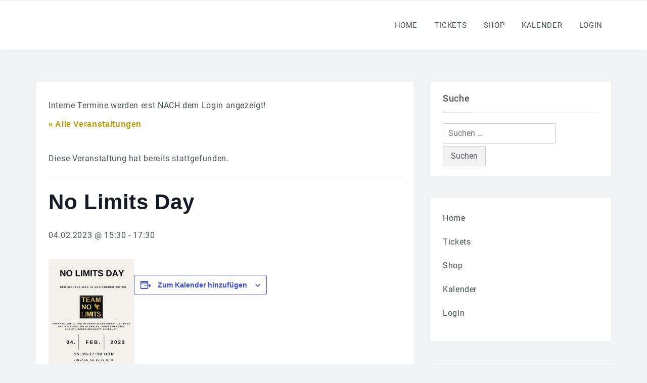

--- FILE ---
content_type: text/html; charset=UTF-8
request_url: https://teamnolimits.de/event/no-limits-day-16/
body_size: 28933
content:
<!DOCTYPE html>
<html lang="de">
<head>
<meta charset="UTF-8">
<meta name="viewport" content="width=device-width, initial-scale=1">
<link rel="profile" href="http://gmpg.org/xfn/11">
<link rel="pingback" href="https://teamnolimits.de/xmlrpc.php">

<!-- Manifest added by SuperPWA - Progressive Web Apps Plugin For WordPress -->
<link rel="manifest" href="/superpwa-manifest.json">
<meta name="theme-color" content="#ffffff">
<meta name="mobile-web-app-capable" content="yes">
<meta name="apple-touch-fullscreen" content="yes">
<meta name="apple-mobile-web-app-title" content="Team No Limits App">
<meta name="application-name" content="Team No Limits App">
<meta name="apple-mobile-web-app-capable" content="yes">
<meta name="apple-mobile-web-app-status-bar-style" content="default">
<link rel="apple-touch-icon"  href="https://teamnolimits.de/wp-content/uploads/2022/09/TeamLogoApp_2021_192.png">
<link rel="apple-touch-icon" sizes="192x192" href="https://teamnolimits.de/wp-content/uploads/2022/09/TeamLogoApp_2021_192.png">
<!-- / SuperPWA.com -->
<link rel='stylesheet' id='tribe-events-views-v2-bootstrap-datepicker-styles-css' href='https://teamnolimits.de/wp-content/plugins/the-events-calendar/vendor/bootstrap-datepicker/css/bootstrap-datepicker.standalone.min.css?ver=6.15.14' type='text/css' media='all' />
<link rel='stylesheet' id='tec-variables-skeleton-css' href='https://teamnolimits.de/wp-content/plugins/the-events-calendar/common/build/css/variables-skeleton.css?ver=6.10.1' type='text/css' media='all' />
<link rel='stylesheet' id='tribe-common-skeleton-style-css' href='https://teamnolimits.de/wp-content/plugins/the-events-calendar/common/build/css/common-skeleton.css?ver=6.10.1' type='text/css' media='all' />
<link rel='stylesheet' id='tribe-tooltipster-css-css' href='https://teamnolimits.de/wp-content/plugins/the-events-calendar/common/vendor/tooltipster/tooltipster.bundle.min.css?ver=6.10.1' type='text/css' media='all' />
<link rel='stylesheet' id='tribe-events-views-v2-skeleton-css' href='https://teamnolimits.de/wp-content/plugins/the-events-calendar/build/css/views-skeleton.css?ver=6.15.14' type='text/css' media='all' />
<link rel='stylesheet' id='tec-variables-full-css' href='https://teamnolimits.de/wp-content/plugins/the-events-calendar/common/build/css/variables-full.css?ver=6.10.1' type='text/css' media='all' />
<link rel='stylesheet' id='tribe-common-full-style-css' href='https://teamnolimits.de/wp-content/plugins/the-events-calendar/common/build/css/common-full.css?ver=6.10.1' type='text/css' media='all' />
<link rel='stylesheet' id='tribe-events-views-v2-full-css' href='https://teamnolimits.de/wp-content/plugins/the-events-calendar/build/css/views-full.css?ver=6.15.14' type='text/css' media='all' />
<link rel='stylesheet' id='tribe-events-views-v2-print-css' href='https://teamnolimits.de/wp-content/plugins/the-events-calendar/build/css/views-print.css?ver=6.15.14' type='text/css' media='print' />
<link rel='stylesheet' id='tribe-events-pro-views-v2-print-css' href='https://teamnolimits.de/wp-content/plugins/events-calendar-pro/build/css/views-print.css?ver=7.7.12' type='text/css' media='print' />
<meta name='robots' content='index, follow, max-image-preview:large, max-snippet:-1, max-video-preview:-1' />

	<!-- This site is optimized with the Yoast SEO plugin v26.8 - https://yoast.com/product/yoast-seo-wordpress/ -->
	<title>No Limits Day -</title>
	<link rel="canonical" href="https://teamnolimits.de/event/no-limits-day-16/" />
	<meta property="og:locale" content="de_DE" />
	<meta property="og:type" content="article" />
	<meta property="og:title" content="No Limits Day -" />
	<meta property="og:url" content="https://teamnolimits.de/event/no-limits-day-16/" />
	<meta property="article:modified_time" content="2022-11-14T13:29:54+00:00" />
	<meta property="og:image" content="https://teamnolimits.de/wp-content/uploads/2022/09/04.02.NLD_-169x300.jpg" />
	<script type="application/ld+json" class="yoast-schema-graph">{"@context":"https://schema.org","@graph":[{"@type":"WebPage","@id":"https://teamnolimits.de/event/no-limits-day-16/","url":"https://teamnolimits.de/event/no-limits-day-16/","name":"No Limits Day -","isPartOf":{"@id":"https://teamnolimits.de/#website"},"primaryImageOfPage":{"@id":"https://teamnolimits.de/event/no-limits-day-16/#primaryimage"},"image":{"@id":"https://teamnolimits.de/event/no-limits-day-16/#primaryimage"},"thumbnailUrl":"https://teamnolimits.de/wp-content/uploads/2022/09/04.02.NLD_-169x300.jpg","datePublished":"2022-09-30T07:04:04+00:00","dateModified":"2022-11-14T13:29:54+00:00","breadcrumb":{"@id":"https://teamnolimits.de/event/no-limits-day-16/#breadcrumb"},"inLanguage":"de","potentialAction":[{"@type":"ReadAction","target":["https://teamnolimits.de/event/no-limits-day-16/"]}]},{"@type":"ImageObject","inLanguage":"de","@id":"https://teamnolimits.de/event/no-limits-day-16/#primaryimage","url":"https://teamnolimits.de/wp-content/uploads/2022/09/04.02.NLD_.jpg","contentUrl":"https://teamnolimits.de/wp-content/uploads/2022/09/04.02.NLD_.jpg","width":576,"height":1024},{"@type":"BreadcrumbList","@id":"https://teamnolimits.de/event/no-limits-day-16/#breadcrumb","itemListElement":[{"@type":"ListItem","position":1,"name":"Startseite","item":"https://teamnolimits.de/"},{"@type":"ListItem","position":2,"name":"Veranstaltungen","item":"https://teamnolimits.de/kalender/"},{"@type":"ListItem","position":3,"name":"No Limits Day"}]},{"@type":"WebSite","@id":"https://teamnolimits.de/#website","url":"https://teamnolimits.de/","name":"","description":"","publisher":{"@id":"https://teamnolimits.de/#organization"},"potentialAction":[{"@type":"SearchAction","target":{"@type":"EntryPoint","urlTemplate":"https://teamnolimits.de/?s={search_term_string}"},"query-input":{"@type":"PropertyValueSpecification","valueRequired":true,"valueName":"search_term_string"}}],"inLanguage":"de"},{"@type":"Organization","@id":"https://teamnolimits.de/#organization","name":"Team no Limits","url":"https://teamnolimits.de/","logo":{"@type":"ImageObject","inLanguage":"de","@id":"https://teamnolimits.de/#/schema/logo/image/","url":"https://teamnolimits.de/wp-content/uploads/2023/01/cropped-TeamLogo_Header_2020_100.jpg","contentUrl":"https://teamnolimits.de/wp-content/uploads/2023/01/cropped-TeamLogo_Header_2020_100.jpg","width":100,"height":100,"caption":"Team no Limits"},"image":{"@id":"https://teamnolimits.de/#/schema/logo/image/"}},{"@type":"Event","name":"No Limits Day","description":"","url":"https://teamnolimits.de/event/no-limits-day-16/","eventAttendanceMode":"https://schema.org/OfflineEventAttendanceMode","eventStatus":"https://schema.org/EventScheduled","startDate":"2023-02-04T15:30:00+01:00","endDate":"2023-02-04T17:30:00+01:00","location":{"@type":"Place","name":"Konferenzhotel Frankfurt-Rodgau","description":"","url":"https://teamnolimits.de/veranstaltungsort/rodgau/","address":{"@type":"PostalAddress","streetAddress":"Kopernikusstr. 1","addressLocality":"Rodgau","addressRegion":"Hessen","postalCode":"63110","addressCountry":"Germany"},"telephone":"+49 6106 / 824-0","sameAs":"http://konferenzhotel-frankfurt-rodgau.de/"},"organizer":{"@type":"Person","name":"Team No Limits","description":"","url":"","telephone":"","email":""},"@id":"https://teamnolimits.de/event/no-limits-day-16/#event","mainEntityOfPage":{"@id":"https://teamnolimits.de/event/no-limits-day-16/"}}]}</script>
	<!-- / Yoast SEO plugin. -->


<meta http-equiv="x-dns-prefetch-control" content="on">
<link href="https://app.ecwid.com" rel="preconnect" crossorigin />
<link href="https://ecomm.events" rel="preconnect" crossorigin />
<link href="https://d1q3axnfhmyveb.cloudfront.net" rel="preconnect" crossorigin />
<link href="https://dqzrr9k4bjpzk.cloudfront.net" rel="preconnect" crossorigin />
<link href="https://d1oxsl77a1kjht.cloudfront.net" rel="preconnect" crossorigin>
<link rel="prefetch" href="https://app.ecwid.com/script.js?15952310&data_platform=wporg&lang=de" as="script"/>
<link rel="prerender" href="https://teamnolimits.de/shop/"/>
<link rel='dns-prefetch' href='//connect.facebook.net' />

<link rel="alternate" type="application/rss+xml" title=" &raquo; Feed" href="https://teamnolimits.de/feed/" />
<link rel="alternate" type="application/rss+xml" title=" &raquo; Kommentar-Feed" href="https://teamnolimits.de/comments/feed/" />
<link rel="alternate" type="text/calendar" title=" &raquo; iCal Feed" href="https://teamnolimits.de/kalender/?ical=1" />
<link rel="alternate" type="application/rss+xml" title=" &raquo; No Limits Day-Kommentar-Feed" href="https://teamnolimits.de/event/no-limits-day-16/feed/" />
<link rel="alternate" title="oEmbed (JSON)" type="application/json+oembed" href="https://teamnolimits.de/wp-json/oembed/1.0/embed?url=https%3A%2F%2Fteamnolimits.de%2Fevent%2Fno-limits-day-16%2F" />
<link rel="alternate" title="oEmbed (XML)" type="text/xml+oembed" href="https://teamnolimits.de/wp-json/oembed/1.0/embed?url=https%3A%2F%2Fteamnolimits.de%2Fevent%2Fno-limits-day-16%2F&#038;format=xml" />
<style id='wp-img-auto-sizes-contain-inline-css' type='text/css'>
img:is([sizes=auto i],[sizes^="auto," i]){contain-intrinsic-size:3000px 1500px}
/*# sourceURL=wp-img-auto-sizes-contain-inline-css */
</style>
<link rel='stylesheet' id='tribe-events-full-pro-calendar-style-css' href='https://teamnolimits.de/wp-content/plugins/events-calendar-pro/build/css/tribe-events-pro-full.css?ver=7.7.12' type='text/css' media='all' />
<link rel='stylesheet' id='tribe-events-virtual-skeleton-css' href='https://teamnolimits.de/wp-content/plugins/events-calendar-pro/build/css/events-virtual-skeleton.css?ver=7.7.12' type='text/css' media='all' />
<link rel='stylesheet' id='tribe-events-virtual-full-css' href='https://teamnolimits.de/wp-content/plugins/events-calendar-pro/build/css/events-virtual-full.css?ver=7.7.12' type='text/css' media='all' />
<link rel='stylesheet' id='tribe-events-virtual-single-skeleton-css' href='https://teamnolimits.de/wp-content/plugins/events-calendar-pro/build/css/events-virtual-single-skeleton.css?ver=7.7.12' type='text/css' media='all' />
<link rel='stylesheet' id='tribe-events-virtual-single-full-css' href='https://teamnolimits.de/wp-content/plugins/events-calendar-pro/build/css/events-virtual-single-full.css?ver=7.7.12' type='text/css' media='all' />
<link rel='stylesheet' id='tec-events-pro-single-css' href='https://teamnolimits.de/wp-content/plugins/events-calendar-pro/build/css/events-single.css?ver=7.7.12' type='text/css' media='all' />
<link rel='stylesheet' id='tribe-events-calendar-pro-style-css' href='https://teamnolimits.de/wp-content/plugins/events-calendar-pro/build/css/tribe-events-pro-full.css?ver=7.7.12' type='text/css' media='all' />
<link rel='stylesheet' id='tribe-events-pro-mini-calendar-block-styles-css' href='https://teamnolimits.de/wp-content/plugins/events-calendar-pro/build/css/tribe-events-pro-mini-calendar-block.css?ver=7.7.12' type='text/css' media='all' />
<link rel='stylesheet' id='tribe-events-v2-single-skeleton-css' href='https://teamnolimits.de/wp-content/plugins/the-events-calendar/build/css/tribe-events-single-skeleton.css?ver=6.15.14' type='text/css' media='all' />
<link rel='stylesheet' id='tribe-events-v2-single-skeleton-full-css' href='https://teamnolimits.de/wp-content/plugins/the-events-calendar/build/css/tribe-events-single-full.css?ver=6.15.14' type='text/css' media='all' />
<link rel='stylesheet' id='tribe-events-virtual-single-v2-skeleton-css' href='https://teamnolimits.de/wp-content/plugins/events-calendar-pro/build/css/events-virtual-single-v2-skeleton.css?ver=7.7.12' type='text/css' media='all' />
<link rel='stylesheet' id='tribe-events-virtual-single-v2-full-css' href='https://teamnolimits.de/wp-content/plugins/events-calendar-pro/build/css/events-virtual-single-v2-full.css?ver=7.7.12' type='text/css' media='all' />
<link rel='stylesheet' id='tribe-events-v2-virtual-single-block-css' href='https://teamnolimits.de/wp-content/plugins/events-calendar-pro/build/css/events-virtual-single-block.css?ver=7.7.12' type='text/css' media='all' />
<link rel='stylesheet' id='tec-events-pro-single-style-css' href='https://teamnolimits.de/wp-content/plugins/events-calendar-pro/build/css/custom-tables-v1/single.css?ver=7.7.12' type='text/css' media='all' />
<style id='wp-emoji-styles-inline-css' type='text/css'>

	img.wp-smiley, img.emoji {
		display: inline !important;
		border: none !important;
		box-shadow: none !important;
		height: 1em !important;
		width: 1em !important;
		margin: 0 0.07em !important;
		vertical-align: -0.1em !important;
		background: none !important;
		padding: 0 !important;
	}
/*# sourceURL=wp-emoji-styles-inline-css */
</style>
<link rel='stylesheet' id='wp-block-library-css' href='https://teamnolimits.de/wp-includes/css/dist/block-library/style.min.css?ver=6.9' type='text/css' media='all' />
<style id='global-styles-inline-css' type='text/css'>
:root{--wp--preset--aspect-ratio--square: 1;--wp--preset--aspect-ratio--4-3: 4/3;--wp--preset--aspect-ratio--3-4: 3/4;--wp--preset--aspect-ratio--3-2: 3/2;--wp--preset--aspect-ratio--2-3: 2/3;--wp--preset--aspect-ratio--16-9: 16/9;--wp--preset--aspect-ratio--9-16: 9/16;--wp--preset--color--black: #000000;--wp--preset--color--cyan-bluish-gray: #abb8c3;--wp--preset--color--white: #ffffff;--wp--preset--color--pale-pink: #f78da7;--wp--preset--color--vivid-red: #cf2e2e;--wp--preset--color--luminous-vivid-orange: #ff6900;--wp--preset--color--luminous-vivid-amber: #fcb900;--wp--preset--color--light-green-cyan: #7bdcb5;--wp--preset--color--vivid-green-cyan: #00d084;--wp--preset--color--pale-cyan-blue: #8ed1fc;--wp--preset--color--vivid-cyan-blue: #0693e3;--wp--preset--color--vivid-purple: #9b51e0;--wp--preset--gradient--vivid-cyan-blue-to-vivid-purple: linear-gradient(135deg,rgb(6,147,227) 0%,rgb(155,81,224) 100%);--wp--preset--gradient--light-green-cyan-to-vivid-green-cyan: linear-gradient(135deg,rgb(122,220,180) 0%,rgb(0,208,130) 100%);--wp--preset--gradient--luminous-vivid-amber-to-luminous-vivid-orange: linear-gradient(135deg,rgb(252,185,0) 0%,rgb(255,105,0) 100%);--wp--preset--gradient--luminous-vivid-orange-to-vivid-red: linear-gradient(135deg,rgb(255,105,0) 0%,rgb(207,46,46) 100%);--wp--preset--gradient--very-light-gray-to-cyan-bluish-gray: linear-gradient(135deg,rgb(238,238,238) 0%,rgb(169,184,195) 100%);--wp--preset--gradient--cool-to-warm-spectrum: linear-gradient(135deg,rgb(74,234,220) 0%,rgb(151,120,209) 20%,rgb(207,42,186) 40%,rgb(238,44,130) 60%,rgb(251,105,98) 80%,rgb(254,248,76) 100%);--wp--preset--gradient--blush-light-purple: linear-gradient(135deg,rgb(255,206,236) 0%,rgb(152,150,240) 100%);--wp--preset--gradient--blush-bordeaux: linear-gradient(135deg,rgb(254,205,165) 0%,rgb(254,45,45) 50%,rgb(107,0,62) 100%);--wp--preset--gradient--luminous-dusk: linear-gradient(135deg,rgb(255,203,112) 0%,rgb(199,81,192) 50%,rgb(65,88,208) 100%);--wp--preset--gradient--pale-ocean: linear-gradient(135deg,rgb(255,245,203) 0%,rgb(182,227,212) 50%,rgb(51,167,181) 100%);--wp--preset--gradient--electric-grass: linear-gradient(135deg,rgb(202,248,128) 0%,rgb(113,206,126) 100%);--wp--preset--gradient--midnight: linear-gradient(135deg,rgb(2,3,129) 0%,rgb(40,116,252) 100%);--wp--preset--font-size--small: 13px;--wp--preset--font-size--medium: 20px;--wp--preset--font-size--large: 36px;--wp--preset--font-size--x-large: 42px;--wp--preset--spacing--20: 0.44rem;--wp--preset--spacing--30: 0.67rem;--wp--preset--spacing--40: 1rem;--wp--preset--spacing--50: 1.5rem;--wp--preset--spacing--60: 2.25rem;--wp--preset--spacing--70: 3.38rem;--wp--preset--spacing--80: 5.06rem;--wp--preset--shadow--natural: 6px 6px 9px rgba(0, 0, 0, 0.2);--wp--preset--shadow--deep: 12px 12px 50px rgba(0, 0, 0, 0.4);--wp--preset--shadow--sharp: 6px 6px 0px rgba(0, 0, 0, 0.2);--wp--preset--shadow--outlined: 6px 6px 0px -3px rgb(255, 255, 255), 6px 6px rgb(0, 0, 0);--wp--preset--shadow--crisp: 6px 6px 0px rgb(0, 0, 0);}:where(.is-layout-flex){gap: 0.5em;}:where(.is-layout-grid){gap: 0.5em;}body .is-layout-flex{display: flex;}.is-layout-flex{flex-wrap: wrap;align-items: center;}.is-layout-flex > :is(*, div){margin: 0;}body .is-layout-grid{display: grid;}.is-layout-grid > :is(*, div){margin: 0;}:where(.wp-block-columns.is-layout-flex){gap: 2em;}:where(.wp-block-columns.is-layout-grid){gap: 2em;}:where(.wp-block-post-template.is-layout-flex){gap: 1.25em;}:where(.wp-block-post-template.is-layout-grid){gap: 1.25em;}.has-black-color{color: var(--wp--preset--color--black) !important;}.has-cyan-bluish-gray-color{color: var(--wp--preset--color--cyan-bluish-gray) !important;}.has-white-color{color: var(--wp--preset--color--white) !important;}.has-pale-pink-color{color: var(--wp--preset--color--pale-pink) !important;}.has-vivid-red-color{color: var(--wp--preset--color--vivid-red) !important;}.has-luminous-vivid-orange-color{color: var(--wp--preset--color--luminous-vivid-orange) !important;}.has-luminous-vivid-amber-color{color: var(--wp--preset--color--luminous-vivid-amber) !important;}.has-light-green-cyan-color{color: var(--wp--preset--color--light-green-cyan) !important;}.has-vivid-green-cyan-color{color: var(--wp--preset--color--vivid-green-cyan) !important;}.has-pale-cyan-blue-color{color: var(--wp--preset--color--pale-cyan-blue) !important;}.has-vivid-cyan-blue-color{color: var(--wp--preset--color--vivid-cyan-blue) !important;}.has-vivid-purple-color{color: var(--wp--preset--color--vivid-purple) !important;}.has-black-background-color{background-color: var(--wp--preset--color--black) !important;}.has-cyan-bluish-gray-background-color{background-color: var(--wp--preset--color--cyan-bluish-gray) !important;}.has-white-background-color{background-color: var(--wp--preset--color--white) !important;}.has-pale-pink-background-color{background-color: var(--wp--preset--color--pale-pink) !important;}.has-vivid-red-background-color{background-color: var(--wp--preset--color--vivid-red) !important;}.has-luminous-vivid-orange-background-color{background-color: var(--wp--preset--color--luminous-vivid-orange) !important;}.has-luminous-vivid-amber-background-color{background-color: var(--wp--preset--color--luminous-vivid-amber) !important;}.has-light-green-cyan-background-color{background-color: var(--wp--preset--color--light-green-cyan) !important;}.has-vivid-green-cyan-background-color{background-color: var(--wp--preset--color--vivid-green-cyan) !important;}.has-pale-cyan-blue-background-color{background-color: var(--wp--preset--color--pale-cyan-blue) !important;}.has-vivid-cyan-blue-background-color{background-color: var(--wp--preset--color--vivid-cyan-blue) !important;}.has-vivid-purple-background-color{background-color: var(--wp--preset--color--vivid-purple) !important;}.has-black-border-color{border-color: var(--wp--preset--color--black) !important;}.has-cyan-bluish-gray-border-color{border-color: var(--wp--preset--color--cyan-bluish-gray) !important;}.has-white-border-color{border-color: var(--wp--preset--color--white) !important;}.has-pale-pink-border-color{border-color: var(--wp--preset--color--pale-pink) !important;}.has-vivid-red-border-color{border-color: var(--wp--preset--color--vivid-red) !important;}.has-luminous-vivid-orange-border-color{border-color: var(--wp--preset--color--luminous-vivid-orange) !important;}.has-luminous-vivid-amber-border-color{border-color: var(--wp--preset--color--luminous-vivid-amber) !important;}.has-light-green-cyan-border-color{border-color: var(--wp--preset--color--light-green-cyan) !important;}.has-vivid-green-cyan-border-color{border-color: var(--wp--preset--color--vivid-green-cyan) !important;}.has-pale-cyan-blue-border-color{border-color: var(--wp--preset--color--pale-cyan-blue) !important;}.has-vivid-cyan-blue-border-color{border-color: var(--wp--preset--color--vivid-cyan-blue) !important;}.has-vivid-purple-border-color{border-color: var(--wp--preset--color--vivid-purple) !important;}.has-vivid-cyan-blue-to-vivid-purple-gradient-background{background: var(--wp--preset--gradient--vivid-cyan-blue-to-vivid-purple) !important;}.has-light-green-cyan-to-vivid-green-cyan-gradient-background{background: var(--wp--preset--gradient--light-green-cyan-to-vivid-green-cyan) !important;}.has-luminous-vivid-amber-to-luminous-vivid-orange-gradient-background{background: var(--wp--preset--gradient--luminous-vivid-amber-to-luminous-vivid-orange) !important;}.has-luminous-vivid-orange-to-vivid-red-gradient-background{background: var(--wp--preset--gradient--luminous-vivid-orange-to-vivid-red) !important;}.has-very-light-gray-to-cyan-bluish-gray-gradient-background{background: var(--wp--preset--gradient--very-light-gray-to-cyan-bluish-gray) !important;}.has-cool-to-warm-spectrum-gradient-background{background: var(--wp--preset--gradient--cool-to-warm-spectrum) !important;}.has-blush-light-purple-gradient-background{background: var(--wp--preset--gradient--blush-light-purple) !important;}.has-blush-bordeaux-gradient-background{background: var(--wp--preset--gradient--blush-bordeaux) !important;}.has-luminous-dusk-gradient-background{background: var(--wp--preset--gradient--luminous-dusk) !important;}.has-pale-ocean-gradient-background{background: var(--wp--preset--gradient--pale-ocean) !important;}.has-electric-grass-gradient-background{background: var(--wp--preset--gradient--electric-grass) !important;}.has-midnight-gradient-background{background: var(--wp--preset--gradient--midnight) !important;}.has-small-font-size{font-size: var(--wp--preset--font-size--small) !important;}.has-medium-font-size{font-size: var(--wp--preset--font-size--medium) !important;}.has-large-font-size{font-size: var(--wp--preset--font-size--large) !important;}.has-x-large-font-size{font-size: var(--wp--preset--font-size--x-large) !important;}
:where(.wp-block-visual-portfolio-loop.is-layout-flex){gap: 1.25em;}:where(.wp-block-visual-portfolio-loop.is-layout-grid){gap: 1.25em;}
/*# sourceURL=global-styles-inline-css */
</style>

<style id='classic-theme-styles-inline-css' type='text/css'>
/*! This file is auto-generated */
.wp-block-button__link{color:#fff;background-color:#32373c;border-radius:9999px;box-shadow:none;text-decoration:none;padding:calc(.667em + 2px) calc(1.333em + 2px);font-size:1.125em}.wp-block-file__button{background:#32373c;color:#fff;text-decoration:none}
/*# sourceURL=/wp-includes/css/classic-themes.min.css */
</style>
<link rel='stylesheet' id='helpie-faq-bundle-styles-css' href='https://teamnolimits.de/wp-content/plugins/helpie-faq/assets/bundles/main.app.css?ver=1.47' type='text/css' media='all' />
<link rel='stylesheet' id='tribe-events-v2-single-blocks-css' href='https://teamnolimits.de/wp-content/plugins/the-events-calendar/build/css/tribe-events-single-blocks.css?ver=6.15.14' type='text/css' media='all' />
<link rel='stylesheet' id='ecwid-css-css' href='https://teamnolimits.de/wp-content/plugins/ecwid-shopping-cart/css/frontend.css?ver=7.0.5' type='text/css' media='all' />
<link rel='stylesheet' id='tutor-icon-css' href='https://teamnolimits.de/wp-content/plugins/tutor/assets/css/tutor-icon.min.css?ver=3.9.5' type='text/css' media='all' />
<link rel='stylesheet' id='tutor-css' href='https://teamnolimits.de/wp-content/plugins/tutor/assets/css/tutor.min.css?ver=3.9.5' type='text/css' media='all' />
<link rel='stylesheet' id='tutor-frontend-css' href='https://teamnolimits.de/wp-content/plugins/tutor/assets/css/tutor-front.min.css?ver=3.9.5' type='text/css' media='all' />
<style id='tutor-frontend-inline-css' type='text/css'>
.mce-notification.mce-notification-error{display: none !important;}
:root{--tutor-color-primary:#f2ba00;--tutor-color-primary-rgb:242, 186, 0;--tutor-color-primary-hover:#28408e;--tutor-color-primary-hover-rgb:40, 64, 142;--tutor-body-color:#1a1b1e;--tutor-body-color-rgb:26, 27, 30;--tutor-border-color:#cdcfd5;--tutor-border-color-rgb:205, 207, 213;--tutor-color-gray:#e3e5eb;--tutor-color-gray-rgb:227, 229, 235;}
/*# sourceURL=tutor-frontend-inline-css */
</style>
<link rel='stylesheet' id='megamenu-css' href='https://teamnolimits.de/wp-content/uploads/maxmegamenu/style.css?ver=57530c' type='text/css' media='all' />
<link rel='stylesheet' id='dashicons-css' href='https://teamnolimits.de/wp-includes/css/dashicons.min.css?ver=6.9' type='text/css' media='all' />
<link rel='stylesheet' id='tribe-events-block-event-venue-css' href='https://teamnolimits.de/wp-content/plugins/the-events-calendar/build/event-venue/frontend.css?ver=6.15.14' type='text/css' media='all' />
<link rel='stylesheet' id='bootstrap-css' href='https://teamnolimits.de/wp-content/themes/glow/css/bootstrap.min.css?ver=3.3.5' type='text/css' media='' />
<link rel='stylesheet' id='font-awesome-css' href='https://teamnolimits.de/wp-content/themes/glow/css/font-awesome.min.css?ver=4.4.0' type='text/css' media='' />
<link rel='stylesheet' id='animate-css' href='https://teamnolimits.de/wp-content/themes/glow/css/animate.min.css?ver=4.4.0' type='text/css' media='' />
<link rel='stylesheet' id='swiper-css' href='https://teamnolimits.de/wp-content/plugins/visual-portfolio/assets/vendor/swiper/swiper-bundle.min.css?ver=8.4.7' type='text/css' media='all' />
<link rel='stylesheet' id='glow-style-css' href='https://teamnolimits.de/wp-content/themes/glow/style.css?ver=6.9' type='text/css' media='all' />
<style id='glow-style-inline-css' type='text/css'>

	.site-title a,
	.site-title .site-description,
	.dt-main-menu-scroll .site-title span{
		color: #blank;
	}
	
	a:hover,
	.site-title a,
	.dt-main-menu li:hover > a,
	.dt-entry-header h2 span,
	.dt-services-header:hover h3 a,
	.dt-call-to-action-btn a,
	.dt-footer-bar a:hover,
	.dt-pagination-nav a:hover,
	.dt-pagination-nav .current:hover,
	.dt-pagination-nav .current {
		color: #757575;
	}

	.dt-main-menu .menu > li > a:hover,
	.dt-main-menu .menu .current-menu-item > a, 
	.dt-main-menu .menu .current_page_item > a {
		color: #757575 ;
	
	}

	.dt-call-to-action-btn a,
	.dt-opening-hours,
	.dt-pagination-nav a:hover,
	.dt-pagination-nav .current:hover,
	.dt-pagination-nav .current {
		border-color: #757575;
	}

	.sticky article {
		border-color: #757575 !important;
	}

	.dt-featured-post-slider .swiper-button-next:hover,
	.dt-featured-post-slider .swiper-button-prev:hover,
	.dt-services-holder span,
	.dt-call-to-action-btn a:hover,
	.tagcloud a:hover,
	.dt-footer h2 span,
	.dt-about-header h2 span,
	.dt-right-sidebar h2 span,
	.dt-right-sidebar h2 span,
	.dt-right-sidebar .dt-recent-posts h2 span,
	.dt-archive-post .entry-footer a:hover,
	#back-to-top:hover,
	
	.dt-main-menu li li a:hover,
	.dt-main-menu .menu > li > a.btn-book,
	.pricing-area .p_button,
	.btn-theme-primary,
	.btn-theme-primary:hover,
	.btn.button-theme {
		background: #757575;
	}
	@media all and (max-width: 1270px) {
		.dt-main-menu .menu .current-menu-item > a, 
		.dt-main-menu .menu .current_page_item > a,
		.dt-main-menu li li a:hover {
	        color: #757575 !important;
	        background: transparent;
	    }
	    
	    .dt-main-menu-scroll .dt-main-menu .menu > li > a:hover {
	         color: #757575 ;
	    }
	}
	
        .dt-front-slider.s-padding .swiper-slide .dt-featured-post-meta  {
            padding-top: 10%;
            padding-bottom: 10%;
        }
        
/*# sourceURL=glow-style-inline-css */
</style>
<link rel='stylesheet' id='dflip-style-css' href='https://teamnolimits.de/wp-content/plugins/3d-flipbook-dflip-lite/assets/css/dflip.min.css?ver=2.4.20' type='text/css' media='all' />
<link rel='stylesheet' id='glow-typography-wp-google-font-css' href='//teamnolimits.de/wp-content/uploads/omgf/glow-typography-wp-google-font/glow-typography-wp-google-font.css?ver=1667254140' type='text/css' media='all' />
<link rel='stylesheet' id='ws-plugin--s2member-css' href='https://teamnolimits.de/wp-content/plugins/s2member/s2member-o.php?ws_plugin__s2member_css=1&#038;qcABC=1&#038;ver=260101-220421-3552339072' type='text/css' media='all' />
<script type="text/javascript" src="https://teamnolimits.de/wp-includes/js/jquery/jquery.min.js?ver=3.7.1" id="jquery-core-js"></script>
<script type="text/javascript" src="https://teamnolimits.de/wp-includes/js/jquery/jquery-migrate.min.js?ver=3.4.1" id="jquery-migrate-js"></script>
<script type="text/javascript" src="https://teamnolimits.de/wp-content/plugins/the-events-calendar/common/build/js/tribe-common.js?ver=9c44e11f3503a33e9540" id="tribe-common-js"></script>
<script type="text/javascript" src="https://teamnolimits.de/wp-content/plugins/the-events-calendar/build/js/views/breakpoints.js?ver=4208de2df2852e0b91ec" id="tribe-events-views-v2-breakpoints-js"></script>
<script type="text/javascript" id="frontend-checklist-js-extra">
/* <![CDATA[ */
var frontendChecklist = {"ajaxurl":"https://teamnolimits.de/wp-admin/admin-ajax.php"};
//# sourceURL=frontend-checklist-js-extra
/* ]]> */
</script>
<script type="text/javascript" src="https://teamnolimits.de/wp-content/plugins/frontend-checklist/frontend-checklist.js?ver=6.9" id="frontend-checklist-js"></script>
<link rel="https://api.w.org/" href="https://teamnolimits.de/wp-json/" /><link rel="alternate" title="JSON" type="application/json" href="https://teamnolimits.de/wp-json/wp/v2/tribe_events/4165" /><link rel="EditURI" type="application/rsd+xml" title="RSD" href="https://teamnolimits.de/xmlrpc.php?rsd" />
<meta name="generator" content="WordPress 6.9" />
<meta name="generator" content="TutorLMS 3.9.5" />
<link rel='shortlink' href='https://teamnolimits.de/?p=4165' />
<script data-cfasync="false" data-no-optimize="1" type="text/javascript">
window.ec = window.ec || Object()
window.ec.config = window.ec.config || Object();
window.ec.config.enable_canonical_urls = true;

</script>
        <!--noptimize-->
        <script data-cfasync="false" type="text/javascript">
            window.ec = window.ec || Object();
            window.ec.config = window.ec.config || Object();
            window.ec.config.store_main_page_url = 'https://teamnolimits.de/shop/';
        </script>
        <!--/noptimize-->
        <script type='text/javascript'>
/* <![CDATA[ */
var VPData = {"version":"3.4.1","pro":false,"__":{"couldnt_retrieve_vp":"Couldn't retrieve Visual Portfolio ID.","pswp_close":"Close (Esc)","pswp_share":"Share","pswp_fs":"Toggle fullscreen","pswp_zoom":"Zoom in\/out","pswp_prev":"Previous (arrow left)","pswp_next":"Next (arrow right)","pswp_share_fb":"Share on Facebook","pswp_share_tw":"Tweet","pswp_share_x":"X","pswp_share_pin":"Pin it","pswp_download":"Download","fancybox_close":"Close","fancybox_next":"Next","fancybox_prev":"Previous","fancybox_error":"The requested content cannot be loaded. <br \/> Please try again later.","fancybox_play_start":"Start slideshow","fancybox_play_stop":"Pause slideshow","fancybox_full_screen":"Full screen","fancybox_thumbs":"Thumbnails","fancybox_download":"Download","fancybox_share":"Share","fancybox_zoom":"Zoom"},"settingsPopupGallery":{"enable_on_wordpress_images":false,"vendor":"fancybox","deep_linking":false,"deep_linking_url_to_share_images":false,"show_arrows":true,"show_counter":true,"show_zoom_button":true,"show_fullscreen_button":true,"show_share_button":true,"show_close_button":true,"show_thumbs":true,"show_download_button":false,"show_slideshow":false,"click_to_zoom":true,"restore_focus":true},"screenSizes":[320,576,768,992,1200]};
/* ]]> */
</script>
		<noscript>
			<style type="text/css">
				.vp-portfolio__preloader-wrap{display:none}.vp-portfolio__filter-wrap,.vp-portfolio__items-wrap,.vp-portfolio__pagination-wrap,.vp-portfolio__sort-wrap{opacity:1;visibility:visible}.vp-portfolio__item .vp-portfolio__item-img noscript+img,.vp-portfolio__thumbnails-wrap{display:none}
			</style>
		</noscript>
		<meta name="tec-api-version" content="v1"><meta name="tec-api-origin" content="https://teamnolimits.de"><link rel="alternate" href="https://teamnolimits.de/wp-json/tribe/events/v1/events/4165" />		<style type="text/css">
			/* If html does not have either class, do not show lazy loaded images. */
			html:not(.vp-lazyload-enabled):not(.js) .vp-lazyload {
				display: none;
			}
		</style>
		<script>
			document.documentElement.classList.add(
				'vp-lazyload-enabled'
			);
		</script>
		<style type="text/css">.helpie-faq.accordions .helpie-mark{background-color:#ff0!important}.helpie-faq.accordions .helpie-mark{color:#000!important}.helpie-faq.accordions.custom-styles .accordion .accordion__item .accordion__header{padding-top:15px;padding-right:15px;padding-bottom:15px;padding-left:15px;}.helpie-faq.accordions.custom-styles .accordion .accordion__item .accordion__body{padding-top:15px;padding-right:15px;padding-bottom:0px;padding-left:15px;}.helpie-faq.accordions.custom-styles .accordion .accordion__item{border-top-width:0px;border-right-width:0px;border-bottom-width:1px;border-left-width:0px;border-color:#44596B;border-style:solid;}.helpie-faq.custom-styles .accordion .accordion__item{margin-top:0px;margin-right:0px;margin-bottom:0px;margin-left:0px;}.helpie-faq.custom-styles .accordion__item .accordion__header .accordion__toggle .accordion__toggle-icons{color:#44596B!important}.helpie-faq.custom-styles .accordion__header:after,.helpie-faq.custom-styles .accordion__header:before{background-color:#44596B!important}.helpie-faq-form__toggle{padding-top:15px!important;padding-right:15px!important;padding-bottom:15px!important;padding-left:15px!important;}.helpie-faq-form__submit{padding-top:15px!important;padding-right:15px!important;padding-bottom:15px!important;padding-left:15px!important;}</style>
<style id="typography-wp-style-inline-css" type="text/css">
.dt-logo h1, .dt-logo h1 a
{
	font-family: "Bad Script";
}
.dt-logo h1 span
{
	font-family: "Roboto";
	font-weight: 400;
}
body, button, input, select, textarea, body p, body div
{
	font-family: "Roboto";
	font-weight: 400;
}
h1, h2, h3, h4, h5, h6
{
	font-family: "Roboto";
	font-weight: 500;
}
.dt-featured-post-meta h2, .dt-featured-post-meta h2 a
{
	font-family: "Roboto";
}
.dt-featured-post-meta p
{
	font-family: "Roboto";
	font-weight: 300;
}

</style>
<link rel="icon" href="https://teamnolimits.de/wp-content/uploads/2017/05/cropped-TeamLogo_Vorschlag01-32x32.jpg" sizes="32x32" />
<link rel="icon" href="https://teamnolimits.de/wp-content/uploads/2017/05/cropped-TeamLogo_Vorschlag01-192x192.jpg" sizes="192x192" />
<meta name="msapplication-TileImage" content="https://teamnolimits.de/wp-content/uploads/2017/05/cropped-TeamLogo_Vorschlag01-270x270.jpg" />
		<style type="text/css" id="wp-custom-css">
			/* Titel Manager Gestaltung */

.manager-titel .wp-block-latest-posts__post-title {
/* border-style: solid;
  border-color: #ba9b00;
	padding: 6px;
	background-color: #ffffff;*/
	font-size: 18px;
	font-weight: 800;
}

/* Titel Development Gestaltung */

.development-titel .wp-block-latest-posts__post-title {
border-style: solid;
  border-color: #0047bb;
	padding: 6px;
	background-color: #0047bb;
	font-size: 18px;
	font-weight: 800;
}

/* Titel Productivity Gestaltung */

.productivity-titel .wp-block-latest-posts__post-title {
  width: 100%;
	border-style: solid;
  border-color: #74AA50;
	padding: 6px;
	/* background-color: #74AA50;*/
	font-size: 18px;
	font-weight: 800;
}


/* Name, datum usw. ausblenden */
.entry-meta {
  display:none !important;
}

/* Hoehenausgleich bei Managersuche mit # */
:target:before {
	content: "";
	display: block;
	height: 190px;
	/* same as your fixed header height */
	margin: -190px 0 0;
	/* negative fixed header height */
}

/* Linkfarben festlegen */
/* Normale Linkfarbe */
.entry-content a {
     color: #ba9b00;
}
/* Linkfarbe bei Mouseover */
.entry-content a:hover {
     color: #FF0000;
     text-decoration: underline;
}
/* Linkfarbe für besuchte Links */
.entry-content a:visited {
     color: #79660b;
}
/* Schriftgröße Thema Tutor LMS */
.tutor-course-topic-item-title
/*.tutor-fs-7
.tutor-fw-medium */
{
  font-size: 16px;
 }
		</style>
		<style type="text/css">/** Mega Menu CSS: fs **/</style>
				<style type="text/css" id="c4wp-checkout-css">
					.woocommerce-checkout .c4wp_captcha_field {
						margin-bottom: 10px;
						margin-top: 15px;
						position: relative;
						display: inline-block;
					}
				</style>
							<style type="text/css" id="c4wp-v3-lp-form-css">
				.login #login, .login #lostpasswordform {
					min-width: 350px !important;
				}
				.wpforms-field-c4wp iframe {
					width: 100% !important;
				}
			</style>
			</head>

<body class="wp-singular tribe_events-template-default single single-tribe_events postid-4165 wp-custom-logo wp-embed-responsive wp-theme-glow tutor-lms tribe-no-js page-template-glow-pro tribe-filter-live group-blog events-single tribe-events-style-full tribe-events-style-theme">


<div id="page">
    	<header class="dt-site-header" role="banner">
        <div id="dt-header-nav" class="dt-main-menu-wrap transition-bg ">
            <div class="container">
                <div class="container-wrapper">
                    <div class="row">
                        <div id="dt-site-logo" class="col-lg-3 col-md-12 col-sm-12">
                            <div class="dt-logo">
                                <a href="https://teamnolimits.de/" class="custom-logo-link" rel="home"><img width="50" height="50" src="https://teamnolimits.de/wp-content/uploads/2023/01/cropped-Transparenter-Header.png" class="custom-logo" alt="" decoding="async" /></a>                                <div class="dt-menu-md">
                                    <i class="fa fa-bars"></i>
                                </div>
                            </div><!-- .dt-logo -->
                        </div><!-- .col-lg-3 .col-md-3 -->

                        
                        <div class="dt-main-menu-wrapper col-lg-9 col-md-12 col-sm-12">
                            <nav class="dt-main-menu">
                                <div id="primary-menu-container" class="primary-menu-container"><ul id="primary-menu" class="menu"><li id="menu-item-2204" class="menu-item menu-item-type-post_type menu-item-object-page menu-item-home menu-item-2204"><a href="https://teamnolimits.de/" onClick="return true">Home</a></li>
<li id="menu-item-651" class="menu-item menu-item-type-post_type menu-item-object-page menu-item-651"><a href="https://teamnolimits.de/tickets/" onClick="return true">Tickets</a></li>
<li id="menu-item-843" class="menu-item menu-item-type-post_type menu-item-object-page menu-item-843"><a href="https://teamnolimits.de/werbeartikel/" onClick="return true">Shop</a></li>
<li id="menu-item-2880" class="menu-item menu-item-type-custom menu-item-object-custom menu-item-2880"><a href="https://teamnolimits.de/kalender" onClick="return true">Kalender</a></li>
<li id="menu-item-261" class="menu-item menu-item-type-custom menu-item-object-custom menu-item-261"><a href="https://teamnolimits.de/wp-admin" onClick="return true">Login</a></li>
</ul></div>                            </nav><!-- .dt-main-menu -->
                        </div><!-- .col-lg-9 .col-md-9 -->

                        
                    </div><!-- .row -->
                </div><!-- .container-wrapper -->
            </div><!-- .container -->
        </div><!-- .dt-main-menu-wrap -->

        
            <div class="dt-header-sep"></div>

        
        
            
        
	</header>

<div class="container">
	<div class="row">
		<div class="col-lg-8 col-md-8">
			<div id="primary" class="content-area dt-content-area">
				<main id="main" class="site-main" role="main">

					
<article id="post-0" class="post-0 page type-page status-publish hentry">
	<header class="entry-header">
			</header><!-- .entry-header -->

	<div class="entry-content">
		<section id="tribe-events" role="main"><div class="tribe-events-before-html"><p>Interne Termine werden erst NACH dem Login angezeigt!</p>
</div><span class="tribe-events-ajax-loading"><img class="tribe-events-spinner-medium" src="https://teamnolimits.de/wp-content/plugins/the-events-calendar/src/resources/images/tribe-loading.gif" alt="Lade Veranstaltungen" /></span>
<div id="tribe-events-content" class="tribe-events-single">

	<p class="tribe-events-back">
		<a href="https://teamnolimits.de/kalender/"> &laquo; Alle Veranstaltungen</a>
	</p>

	<!-- Notices -->
	<div class="tribe-events-notices"><ul><li>Diese Veranstaltung hat bereits stattgefunden.</li></ul></div>
	<h1 class="tribe-events-single-event-title">No Limits Day</h1>
	<div class="tribe-events-schedule tribe-clearfix">
		<div><span class="tribe-event-date-start">04.02.2023 @ 15:30</span> - <span class="tribe-event-time">17:30</span></div>			</div>

	<!-- Event header -->
	<div id="tribe-events-header"  data-title="No Limits Day -" data-viewtitle="No Limits Day">
		<!-- Navigation -->
		<nav class="tribe-events-nav-pagination" aria-label="Veranstaltung-Navigation">
			<ul class="tribe-events-sub-nav">
				<li class="tribe-events-nav-previous"><a href="https://teamnolimits.de/event/vision-day-16/"><span>&laquo;</span> Vision Day</a></li>
				<li class="tribe-events-nav-next"><a href="https://teamnolimits.de/event/successtraining-8/">Successtraining <span>&raquo;</span></a></li>
			</ul>
			<!-- .tribe-events-sub-nav -->
		</nav>
	</div>
	<!-- #tribe-events-header -->

			<div id="post-4165" class="post-4165 tribe_events type-tribe_events status-publish hentry tribe_events_cat-no-limits-day cat_no-limits-day">
			<!-- Event featured image, but exclude link -->
			
			<!-- Event content -->
						<div class="tribe-events-single-event-description tribe-events-content">
				<p><img fetchpriority="high" decoding="async" class="alignnone size-medium wp-image-4365" src="https://teamnolimits.de/wp-content/uploads/2022/09/04.02.NLD_-169x300.jpg" alt="" width="169" height="300" srcset="https://teamnolimits.de/wp-content/uploads/2022/09/04.02.NLD_-169x300.jpg 169w, https://teamnolimits.de/wp-content/uploads/2022/09/04.02.NLD_.jpg 576w" sizes="(max-width: 169px) 100vw, 169px" /></p>
			</div>
			<!-- .tribe-events-single-event-description -->
			<div class="tribe-events tribe-common">
	<div class="tribe-events-c-subscribe-dropdown__container">
		<div class="tribe-events-c-subscribe-dropdown">
			<div class="tribe-common-c-btn-border tribe-events-c-subscribe-dropdown__button">
				<svg
	 class="tribe-common-c-svgicon tribe-common-c-svgicon--cal-export tribe-events-c-subscribe-dropdown__export-icon" 	aria-hidden="true"
	viewBox="0 0 23 17"
	xmlns="http://www.w3.org/2000/svg"
>
	<path fill-rule="evenodd" clip-rule="evenodd" d="M.128.896V16.13c0 .211.145.383.323.383h15.354c.179 0 .323-.172.323-.383V.896c0-.212-.144-.383-.323-.383H.451C.273.513.128.684.128.896Zm16 6.742h-.901V4.679H1.009v10.729h14.218v-3.336h.901V7.638ZM1.01 1.614h14.218v2.058H1.009V1.614Z" />
	<path d="M20.5 9.846H8.312M18.524 6.953l2.89 2.909-2.855 2.855" stroke-width="1.2" stroke-linecap="round" stroke-linejoin="round"/>
</svg>
				<button
					class="tribe-events-c-subscribe-dropdown__button-text"
					aria-expanded="false"
					aria-controls="tribe-events-subscribe-dropdown-content"
					aria-label="Zeige Links an um Veranstaltungen zu deinem Kalender hinzuzufügen"
				>
					Zum Kalender hinzufügen				</button>
				<svg
	 class="tribe-common-c-svgicon tribe-common-c-svgicon--caret-down tribe-events-c-subscribe-dropdown__button-icon" 	aria-hidden="true"
	viewBox="0 0 10 7"
	xmlns="http://www.w3.org/2000/svg"
>
	<path fill-rule="evenodd" clip-rule="evenodd" d="M1.008.609L5 4.6 8.992.61l.958.958L5 6.517.05 1.566l.958-.958z" class="tribe-common-c-svgicon__svg-fill"/>
</svg>
			</div>
			<div id="tribe-events-subscribe-dropdown-content" class="tribe-events-c-subscribe-dropdown__content">
				<ul class="tribe-events-c-subscribe-dropdown__list">
											
<li class="tribe-events-c-subscribe-dropdown__list-item tribe-events-c-subscribe-dropdown__list-item--gcal">
	<a
		href="https://www.google.com/calendar/event?action=TEMPLATE&#038;dates=20230204T153000/20230204T173000&#038;text=No%20Limits%20Day&#038;details=%3Cimg+class%3D%22alignnone+size-medium+wp-image-4365%22+src%3D%22https%3A%2F%2Fteamnolimits.de%2Fwp-content%2Fuploads%2F2022%2F09%2F04.02.NLD_-169x300.jpg%22+alt%3D%22%22+width%3D%22169%22+height%3D%22300%22+%2F%3E&#038;location=Konferenzhotel%20Frankfurt-Rodgau,%20Kopernikusstr.%201,%20Rodgau,%20Hessen,%2063110,%20Germany&#038;trp=false&#038;ctz=Europe/Berlin&#038;sprop=website:https://teamnolimits.de"
		class="tribe-events-c-subscribe-dropdown__list-item-link"
		target="_blank"
		rel="noopener noreferrer nofollow noindex"
	>
		Google Kalender	</a>
</li>
											
<li class="tribe-events-c-subscribe-dropdown__list-item tribe-events-c-subscribe-dropdown__list-item--ical">
	<a
		href="webcal://teamnolimits.de/event/no-limits-day-16/?ical=1"
		class="tribe-events-c-subscribe-dropdown__list-item-link"
		target="_blank"
		rel="noopener noreferrer nofollow noindex"
	>
		iCalendar	</a>
</li>
											
<li class="tribe-events-c-subscribe-dropdown__list-item tribe-events-c-subscribe-dropdown__list-item--outlook-365">
	<a
		href="https://outlook.office.com/owa/?path=/calendar/action/compose&#038;rrv=addevent&#038;startdt=2023-02-04T15%3A30%3A00%2B01%3A00&#038;enddt=2023-02-04T17%3A30%3A00%2B01%3A00&#038;location=Konferenzhotel%20Frankfurt-Rodgau,%20Kopernikusstr.%201,%20Rodgau,%20Hessen,%2063110,%20Germany&#038;subject=No%20Limits%20Day&#038;body"
		class="tribe-events-c-subscribe-dropdown__list-item-link"
		target="_blank"
		rel="noopener noreferrer nofollow noindex"
	>
		Outlook 365	</a>
</li>
											
<li class="tribe-events-c-subscribe-dropdown__list-item tribe-events-c-subscribe-dropdown__list-item--outlook-live">
	<a
		href="https://outlook.live.com/owa/?path=/calendar/action/compose&#038;rrv=addevent&#038;startdt=2023-02-04T15%3A30%3A00%2B01%3A00&#038;enddt=2023-02-04T17%3A30%3A00%2B01%3A00&#038;location=Konferenzhotel%20Frankfurt-Rodgau,%20Kopernikusstr.%201,%20Rodgau,%20Hessen,%2063110,%20Germany&#038;subject=No%20Limits%20Day&#038;body"
		class="tribe-events-c-subscribe-dropdown__list-item-link"
		target="_blank"
		rel="noopener noreferrer nofollow noindex"
	>
		Outlook Live	</a>
</li>
									</ul>
			</div>
		</div>
	</div>
</div>

			<!-- Event meta -->
						
	<div class="tribe-events-single-section tribe-events-event-meta primary tribe-clearfix">


<div class="tribe-events-meta-group tribe-events-meta-group-details">
	<h2 class="tribe-events-single-section-title"> Details </h2>
	<ul class="tribe-events-meta-list">

		
			<li class="tribe-events-meta-item">
				<span class="tribe-events-start-date-label tribe-events-meta-label">Datum:</span>
				<span class="tribe-events-meta-value">
					<abbr class="tribe-events-abbr tribe-events-start-date published dtstart" title="2023-02-04"> 04.02.2023 </abbr>
				</span>
			</li>

			<li class="tribe-events-meta-item">
				<span class="tribe-events-start-time-label tribe-events-meta-label">Zeit:</span>
				<span class="tribe-events-meta-value">
					<div class="tribe-events-abbr tribe-events-start-time published dtstart" title="2023-02-04">
						15:30 - 17:30											</div>
				</span>
			</li>

		
		
		
		<li class="tribe-events-meta-item"><span class="tribe-events-event-categories-label tribe-events-meta-label">Veranstaltungskategorie:</span> <span class="tribe-events-event-categories tribe-events-meta-value"><a href="https://teamnolimits.de/kalender/kategorie/no-limits-day/" rel="tag">No Limits Day</a></span></li>
		
		
			</ul>
</div>

<div class="tribe-events-meta-group tribe-events-meta-group-venue">
	<h2 class="tribe-events-single-section-title"> Veranstaltungsort </h2>
	<ul class="tribe-events-meta-list">
				<li class="tribe-events-meta-item tribe-venue"> <a href="https://teamnolimits.de/veranstaltungsort/rodgau/">Konferenzhotel Frankfurt-Rodgau</a> </li>

									<li class="tribe-events-meta-item tribe-venue-location">
					<address class="tribe-events-address">
						<span class="tribe-address">

<span class="tribe-street-address">Kopernikusstr. 1</span>
	
		<br>
		<span class="tribe-locality">Rodgau</span><span class="tribe-delimiter">,</span>

	<abbr class="tribe-region tribe-events-abbr" title="Hessen">Hessen</abbr>

	<span class="tribe-postal-code">63110</span>

	<span class="tribe-country-name">Germany</span>

</span>

													<a class="tribe-events-gmap" href="https://maps.google.com/maps?f=q&#038;source=s_q&#038;hl=en&#038;geocode=&#038;q=Kopernikusstr.+1+Rodgau+Hessen+63110+Germany" title="Klicken, um Google Karte anzuzeigen" target="_blank" rel="noreferrer noopener">Google Karte anzeigen</a>											</address>
				</li>
			
							<li class="tribe-events-meta-item">
					<span class="tribe-venue-tel-label tribe-events-meta-label">Telefon</span>
					<span class="tribe-venue-tel tribe-events-meta-value"> +49 6106 / 824-0 </span>
				</li>
			
							<li class="tribe-events-meta-item">
										<span class="tribe-venue-url tribe-events-meta-value"> <a href="http://konferenzhotel-frankfurt-rodgau.de/" target="_self" rel="external">Veranstaltungsort-Website anzeigen</a> </span>
				</li>
					
			</ul>
</div>

<div class="tribe-events-meta-group tribe-events-meta-group-organizer">
	<h2 class="tribe-events-single-section-title">Veranstalter</h2>
	<ul class="tribe-events-meta-list">
					<li class="tribe-events-meta-item tribe-organizer">
				<a href="https://teamnolimits.de/veranstalter/team-no-limits/" title="Team No Limits" target="_self" rel="">Team No Limits</a>			</li>
				</ul>
</div>

	</div>


			
<h2 class="tribe-events-related-events-title">
	Ähnliche Veranstaltungen</h2>

<ul class="tribe-related-events tribe-clearfix">
		<li>
				<div class="tribe-related-events-thumbnail">
			<a href="https://teamnolimits.de/event/no-limits-day-mettmann-260201/" class="url" rel="bookmark" tabindex="-1" aria-hidden="true" role="presentation"><img width="100" height="70" src="https://teamnolimits.de/wp-content/uploads/2025/07/NoLimitsDay_100.jpg" class="attachment-large size-large wp-post-image" alt="" /></a>
		</div>
		<div class="tribe-related-event-info">
			<h3 class="tribe-related-events-title"><a href="https://teamnolimits.de/event/no-limits-day-mettmann-260201/" class="tribe-event-url" rel="bookmark">No Limits Day Mettmann</a></h3>
			<span class="tribe-event-date-start">1 Februar @ 13:00</span> - <span class="tribe-event-time">16:00</span>		</div>
	</li>
		<li>
				<div class="tribe-related-events-thumbnail">
			<a href="https://teamnolimits.de/event/no-limits-day-rodgau-260314/" class="url" rel="bookmark" tabindex="-1" aria-hidden="true" role="presentation"><img width="100" height="70" src="https://teamnolimits.de/wp-content/uploads/2025/07/NoLimitsDay_100.jpg" class="attachment-large size-large wp-post-image" alt="" /></a>
		</div>
		<div class="tribe-related-event-info">
			<h3 class="tribe-related-events-title"><a href="https://teamnolimits.de/event/no-limits-day-rodgau-260314/" class="tribe-event-url" rel="bookmark">No Limits Day Rodgau</a></h3>
			<span class="tribe-event-date-start">14 März @ 15:30</span> - <span class="tribe-event-time">17:30</span>		</div>
	</li>
		<li>
				<div class="tribe-related-events-thumbnail">
			<a href="https://teamnolimits.de/event/no-limits-day-mettmann-260517/" class="url" rel="bookmark" tabindex="-1" aria-hidden="true" role="presentation"><img width="100" height="70" src="https://teamnolimits.de/wp-content/uploads/2025/07/NoLimitsDay_100.jpg" class="attachment-large size-large wp-post-image" alt="" /></a>
		</div>
		<div class="tribe-related-event-info">
			<h3 class="tribe-related-events-title"><a href="https://teamnolimits.de/event/no-limits-day-mettmann-260517/" class="tribe-event-url" rel="bookmark">No Limits Day Mettmann</a></h3>
			<span class="tribe-event-date-start">17 Mai @ 13:00</span> - <span class="tribe-event-time">16:00</span>		</div>
	</li>
	</ul>
		</div> <!-- #post-x -->
			
	<!-- Event footer -->
	<div id="tribe-events-footer">
		<!-- Navigation -->
		<nav class="tribe-events-nav-pagination" aria-label="Veranstaltung-Navigation">
			<ul class="tribe-events-sub-nav">
				<li class="tribe-events-nav-previous"><a href="https://teamnolimits.de/event/vision-day-16/"><span>&laquo;</span> Vision Day</a></li>
				<li class="tribe-events-nav-next"><a href="https://teamnolimits.de/event/successtraining-8/">Successtraining <span>&raquo;</span></a></li>
			</ul>
			<!-- .tribe-events-sub-nav -->
		</nav>
	</div>
	<!-- #tribe-events-footer -->

</div><!-- #tribe-events-content -->
<div class="tribe-events-after-html"></div>
<!--
This calendar is powered by The Events Calendar.
http://evnt.is/18wn
-->
</section>	</div><!-- .entry-content -->

	<footer class="entry-footer">
			</footer><!-- .entry-footer -->
</article><!-- #post-## -->

<div id="comments" class="comments-area">

		<div id="respond" class="comment-respond">
		<h3 id="reply-title" class="comment-reply-title">Schreibe einen Kommentar <small><a rel="nofollow" id="cancel-comment-reply-link" href="/event/no-limits-day-16/#respond" style="display:none;">Antwort abbrechen</a></small></h3><p class="must-log-in">Du musst <a href="https://teamnolimits.de/wp-login.php?redirect_to=https%3A%2F%2Fteamnolimits.de%2Fevent%2Fno-limits-day-16%2F">angemeldet</a> sein, um einen Kommentar abzugeben.</p>	</div><!-- #respond -->
	
</div><!-- #comments -->

				</main><!-- #main -->
			</div><!-- #primary -->
		</div><!-- .col-lg-8 -->

		<aside class="col-lg-4 col-md-4">
				<div class="dt-sidebar">

				
<aside id="secondary" class="widget-area" role="complementary">
	<div class="dt-right-sidebar">
		<aside id="search-3" class="widget widget_search"><h2 class="widget-title">Suche<span></span></h2><form role="search" method="get" class="search-form" action="https://teamnolimits.de/">
				<label>
					<span class="screen-reader-text">Suche nach:</span>
					<input type="search" class="search-field" placeholder="Suchen …" value="" name="s" />
				</label>
				<input type="submit" class="search-submit" value="Suchen" />
			</form></aside><aside id="nav_menu-4" class="widget widget_nav_menu"><div class="menu-oberes-menue-container"><ul id="menu-oberes-menue" class="menu"><li class="menu-item menu-item-type-post_type menu-item-object-page menu-item-home menu-item-2204"><a href="https://teamnolimits.de/" onClick="return true">Home</a></li>
<li class="menu-item menu-item-type-post_type menu-item-object-page menu-item-651"><a href="https://teamnolimits.de/tickets/" onClick="return true">Tickets</a></li>
<li class="menu-item menu-item-type-post_type menu-item-object-page menu-item-843"><a href="https://teamnolimits.de/werbeartikel/" onClick="return true">Shop</a></li>
<li class="menu-item menu-item-type-custom menu-item-object-custom menu-item-2880"><a href="https://teamnolimits.de/kalender" onClick="return true">Kalender</a></li>
<li class="menu-item menu-item-type-custom menu-item-object-custom menu-item-261"><a href="https://teamnolimits.de/wp-admin" onClick="return true">Login</a></li>
</ul></div></aside><aside id="custom_html-2" class="widget_text widget widget_custom_html"><div class="textwidget custom-html-widget"><a href="https://www.youtube.com/channel/UCtsUCpIf6yjJhppZb-gTpWQ/videos" target="_blank"><img src=" https://teamnolimits.de/wp-content/uploads/2021/02/YouTube_Loge.png" alt="Bild" height="200" width="100"/></a></div></aside><aside id="text-7" class="widget widget_text"><h2 class="widget-title">Weiterbildung zum Vital Coach<span></span></h2>			<div class="textwidget"><p><a href="https://power-academy.eu/" target="_blank" rel="noopener"><img loading="lazy" decoding="async" class="alignnone wp-image-4020 size-medium" src="https://teamnolimits.de/wp-content/uploads/2022/08/cropped-Power_Academy_Head01-300x108.png" alt="" width="300" height="108" srcset="https://teamnolimits.de/wp-content/uploads/2022/08/cropped-Power_Academy_Head01-300x108.png 300w, https://teamnolimits.de/wp-content/uploads/2022/08/cropped-Power_Academy_Head01.png 403w" sizes="auto, (max-width: 300px) 100vw, 300px" /></a></p>
<p>Willst du dich weiterbilden und mehr über den gesunden Körper lernen?</p>
<p><a href="https://power-academy.eu/" target="_blank" rel="noopener">Dann starte hier deine Weiterbildung zum Vital Coach!</a></p>
</div>
		</aside><aside id="text-15" class="widget widget_text"><h2 class="widget-title">Ausbildung zum Network Experten<span></span></h2>			<div class="textwidget"><p><a href="https://ifn-institut.com/" target="_blank" rel="noopener"><img loading="lazy" decoding="async" class="alignnone size-medium wp-image-7560" src="https://teamnolimits.de/wp-content/uploads/2025/05/ifn-institut-logo-300x54.png" alt="" width="300" height="54" srcset="https://teamnolimits.de/wp-content/uploads/2025/05/ifn-institut-logo-300x54.png 300w, https://teamnolimits.de/wp-content/uploads/2025/05/ifn-institut-logo-500x91.png 500w, https://teamnolimits.de/wp-content/uploads/2025/05/ifn-institut-logo.png 612w" sizes="auto, (max-width: 300px) 100vw, 300px" /></a></p>
<p>Du willst alles zu unserem Geschäft und Network Marketing mit Forever lernen?</p>
<p><a href="https://ifn-institut.com/" target="_blank" rel="noopener">Dann starte hier deine Ausbildung zum Network Marketing Experten.</a></p>
</div>
		</aside>	</div>
</aside><!-- #secondary -->

			</div><!-- .dt-sidebar -->
		</aside><!-- .col-lg-4 -->
	</div><!-- .row -->
</div><!-- .container -->

	<footer class="dt-footer">

		
		<div class="container">
			<div class="row">
				<div class="dt-footer-cont">
					
						<div class="col-lg-3 col-md-3 col-sm-4 col-sx-6">
							<aside id="nav_menu-9" class="widget widget_nav_menu"><div class="menu-fusszeile-container"><ul id="menu-fusszeile" class="menu"><li id="menu-item-707" class="menu-item menu-item-type-post_type menu-item-object-page menu-item-707"><a href="https://teamnolimits.de/ueber-mich/" onClick="return true">Impressum</a></li>
<li id="menu-item-1565" class="menu-item menu-item-type-post_type menu-item-object-page menu-item-1565"><a href="https://teamnolimits.de/agb/" onClick="return true">AGB</a></li>
<li id="menu-item-1584" class="menu-item menu-item-type-post_type menu-item-object-page menu-item-1584"><a href="https://teamnolimits.de/datenschutz/" onClick="return true">Datenschutz</a></li>
<li id="menu-item-3162" class="menu-item menu-item-type-post_type menu-item-object-page menu-item-3162"><a href="https://teamnolimits.de/passwort-zuruecksetzen/" onClick="return true">Passwort zurücksetzen</a></li>
</ul></div></aside>						</div><!-- .col-lg-3 .col-md-3 .col-sm-6 -->

					
					
					
					
					<div class="clearfix"></div>
				</div><!-- .dt-sidebar -->
			</div><!-- .row -->
		</div><!-- .container -->

				    <div class="dt-footer-bar">
        <div class="container">
            <div class="row">

                <div class="col-lg-6 col-md-6">
                    <div class="dt-copyright">
                        Copyright &copy; 2026 <a href="https://teamnolimits.de/" title=""></a>. All rights reserved.                    </div><!-- .dt-copyright -->
                </div><!-- .col-lg-6 .col-md-6 -->

                <div class="col-lg-6 col-md-6">
                    <div class="dt-footer-designer">
                        Designed by <a href="https://www.famethemes.com/" target="_blank" rel="designer">FameThemes</a>                    </div><!-- .dt-footer-designer -->
                </div><!-- .col-lg-6 .col-md-6 -->

            </div><!-- .row -->
        </div><!-- .container -->
    </div><!-- .dt-footer-bar -->
    
	</footer><!-- .dt-footer -->

	<a id="back-to-top" class="transition35"><i class="fa fa-angle-up"></i></a><!-- #back-to-top -->

<script type="speculationrules">
{"prefetch":[{"source":"document","where":{"and":[{"href_matches":"/*"},{"not":{"href_matches":["/wp-*.php","/wp-admin/*","/wp-content/uploads/*","/wp-content/*","/wp-content/plugins/*","/wp-content/themes/glow/*","/*\\?(.+)"]}},{"not":{"selector_matches":"a[rel~=\"nofollow\"]"}},{"not":{"selector_matches":".no-prefetch, .no-prefetch a"}}]},"eagerness":"conservative"}]}
</script>
		<!--noptimize-->
		<script data-cfasync="false" type="text/javascript">
			(function () {
				var ec_widgets = []
				window.ecwid_script_defer = true;
				window._xnext_initialization_scripts = window._xnext_initialization_scripts || [];
				window._xnext_initialization_scripts.push(...ec_widgets);

				var ecwidLazyScriptjsLoad = function() {
					if ( ! document.getElementById( 'ecwid-script' ) ) {
						var script = document.createElement('script');
						script.charset = 'utf-8';
						script.type = 'text/javascript';
						script.src = 'https://app.ecwid.com/script.js?15952310&data_platform=wporg&lang=de';
						script.id = 'ecwid-script';
						script.setAttribute('data-cfasync', 'false');

						document.body.appendChild(script);

						script.addEventListener('load', function() {
							var nodes = document.getElementsByClassName('ec-cart-widget')
							if (nodes.length > 0) {
								Ecwid.init();
							}

							if( typeof ecwidSaveDynamicCss !== 'undefined' ) {
								ecwidSaveDynamicCss();
							}
						});
					}
				}

				var isTouchDevice = false;
				var documentEventsForLazyLoading = ['mousedown', 'mouseup', 'mousemove', 'contextmenu', 'keydown', 'keyup'];
				var documentTouchEventsForLazyLoading = ['touchstart', 'touchend', 'touchcancel', 'touchmove'];

				if (!!('ontouchstart' in window)) {
					isTouchDevice = true;
				}

				var toggleEvent = function (el, add, event) {
					if (add) {
						el.addEventListener(event, ecwidLazyScriptjsLoad);
					} else {
						el.removeEventListener(event, ecwidLazyScriptjsLoad);
					}
				}

				if (isTouchDevice) {
					documentTouchEventsForLazyLoading.forEach(
						function applyEvent(event) {
							toggleEvent(document, true, event);
						}
					);
				} else {
					documentEventsForLazyLoading.forEach(
						function applyEvent(event) {
							toggleEvent(document, true, event);
						}
					);
				}
			})();
		</script>
		<!--/noptimize-->
				<script>
		( function ( body ) {
			'use strict';
			body.className = body.className.replace( /\btribe-no-js\b/, 'tribe-js' );
		} )( document.body );
		</script>
		<script> /* <![CDATA[ */var tribe_l10n_datatables = {"aria":{"sort_ascending":": activate to sort column ascending","sort_descending":": activate to sort column descending"},"length_menu":"Show _MENU_ entries","empty_table":"No data available in table","info":"Showing _START_ to _END_ of _TOTAL_ entries","info_empty":"Showing 0 to 0 of 0 entries","info_filtered":"(filtered from _MAX_ total entries)","zero_records":"No matching records found","search":"Search:","all_selected_text":"All items on this page were selected. ","select_all_link":"Select all pages","clear_selection":"Clear Selection.","pagination":{"all":"All","next":"Next","previous":"Previous"},"select":{"rows":{"0":"","_":": Selected %d rows","1":": Selected 1 row"}},"datepicker":{"dayNames":["Sonntag","Montag","Dienstag","Mittwoch","Donnerstag","Freitag","Samstag"],"dayNamesShort":["So.","Mo.","Di.","Mi.","Do.","Fr.","Sa."],"dayNamesMin":["S","M","D","M","D","F","S"],"monthNames":["Januar","Februar","M\u00e4rz","April","Mai","Juni","Juli","August","September","Oktober","November","Dezember"],"monthNamesShort":["Januar","Februar","M\u00e4rz","April","Mai","Juni","Juli","August","September","Oktober","November","Dezember"],"monthNamesMin":["Jan.","Feb.","M\u00e4rz","Apr.","Mai","Juni","Juli","Aug.","Sep.","Okt.","Nov.","Dez."],"nextText":"Next","prevText":"Prev","currentText":"Today","closeText":"Done","today":"Today","clear":"Clear"}};/* ]]> */ </script><!--noptimize--><script data-cfasync="false" data-no-optimize="1">if (typeof jQuery !== undefined && jQuery.mobile) { jQuery.mobile.hashListeningEnabled = false; jQuery.mobile.pushStateEnabled=false; }</script><!--/noptimize-->			<div   class='ec-cart-widget' 
				data-fixed='true' 
				data-fixed-position='TOP_RIGHT' 
				data-fixed-shape='PILL'
				data-horizontal-indent="40" 
				data-vertical-indent="100" 
				data-layout='MEDIUM_ICON_COUNTER' 
				data-show-empty-cart='FALSE'
				data-show-buy-animation='true'
				data-icon='BASKET'
			></div>

			<script data-cfasync="false" data-no-optimize="1">
			if (typeof Ecwid != 'undefined'){
				Ecwid.init();
			}
			</script>
			<link rel='stylesheet' id='tribe-events-pro-views-v2-skeleton-css' href='https://teamnolimits.de/wp-content/plugins/events-calendar-pro/build/css/views-skeleton.css?ver=7.7.12' type='text/css' media='all' />
<link rel='stylesheet' id='tribe-events-pro-views-v2-full-css' href='https://teamnolimits.de/wp-content/plugins/events-calendar-pro/build/css/views-full.css?ver=7.7.12' type='text/css' media='all' />
        <script data-cfasync="false">
            window.dFlipLocation = 'https://teamnolimits.de/wp-content/plugins/3d-flipbook-dflip-lite/assets/';
            window.dFlipWPGlobal = {"text":{"toggleSound":"Ton ein-\/ausschalten","toggleThumbnails":"Vorschaubilder ein-\/ausschalten","toggleOutline":"Inhaltsverzeichnis\/Lesezeichen umschalten","previousPage":"Vorherige Seite","nextPage":"N\u00e4chste Seite","toggleFullscreen":"Vollbildmodus wechseln","zoomIn":"Vergr\u00f6\u00dfern","zoomOut":"Verkleinern","toggleHelp":"Hilfe umschalten","singlePageMode":"Einzelseitenmodus","doublePageMode":"Doppelseitenmodus","downloadPDFFile":"PDF-Datei herunterladen","gotoFirstPage":"Zur ersten Seite gehen","gotoLastPage":"Zur letzten Seite gehen","share":"Teilen","mailSubject":"Sieh dir dieses Flipbook an!","mailBody":"Diese Website \u00f6ffnen {{url}}","loading":"DearFlip: l\u00e4dt... "},"viewerType":"flipbook","moreControls":"download,pageMode,startPage,endPage,sound","hideControls":"","scrollWheel":"false","backgroundColor":"#777","backgroundImage":"","height":"auto","paddingLeft":"20","paddingRight":"20","controlsPosition":"bottom","duration":800,"soundEnable":"true","enableDownload":"true","showSearchControl":"false","showPrintControl":"false","enableAnnotation":false,"enableAnalytics":"false","webgl":"true","hard":"none","maxTextureSize":"1600","rangeChunkSize":"524288","zoomRatio":1.5,"stiffness":3,"pageMode":"0","singlePageMode":"0","pageSize":"0","autoPlay":"false","autoPlayDuration":5000,"autoPlayStart":"false","linkTarget":"2","sharePrefix":"flipbook-"};
        </script>
      <script type="text/javascript" src="https://connect.facebook.net/en_US/sdk.js?ver=7.7.12" id="tec-virtual-fb-sdk-js"></script>
<script type="text/javascript" src="https://teamnolimits.de/wp-content/plugins/the-events-calendar/vendor/bootstrap-datepicker/js/bootstrap-datepicker.min.js?ver=6.15.14" id="tribe-events-views-v2-bootstrap-datepicker-js"></script>
<script type="text/javascript" src="https://teamnolimits.de/wp-content/plugins/the-events-calendar/build/js/views/viewport.js?ver=3e90f3ec254086a30629" id="tribe-events-views-v2-viewport-js"></script>
<script type="text/javascript" src="https://teamnolimits.de/wp-content/plugins/the-events-calendar/build/js/views/accordion.js?ver=b0cf88d89b3e05e7d2ef" id="tribe-events-views-v2-accordion-js"></script>
<script type="text/javascript" src="https://teamnolimits.de/wp-content/plugins/the-events-calendar/build/js/views/view-selector.js?ver=a8aa8890141fbcc3162a" id="tribe-events-views-v2-view-selector-js"></script>
<script type="text/javascript" src="https://teamnolimits.de/wp-content/plugins/the-events-calendar/build/js/views/ical-links.js?ver=0dadaa0667a03645aee4" id="tribe-events-views-v2-ical-links-js"></script>
<script type="text/javascript" src="https://teamnolimits.de/wp-content/plugins/the-events-calendar/build/js/views/navigation-scroll.js?ver=eba0057e0fd877f08e9d" id="tribe-events-views-v2-navigation-scroll-js"></script>
<script type="text/javascript" src="https://teamnolimits.de/wp-content/plugins/the-events-calendar/build/js/views/multiday-events.js?ver=780fd76b5b819e3a6ece" id="tribe-events-views-v2-multiday-events-js"></script>
<script type="text/javascript" src="https://teamnolimits.de/wp-content/plugins/the-events-calendar/build/js/views/month-mobile-events.js?ver=cee03bfee0063abbd5b8" id="tribe-events-views-v2-month-mobile-events-js"></script>
<script type="text/javascript" src="https://teamnolimits.de/wp-content/plugins/the-events-calendar/build/js/views/month-grid.js?ver=b5773d96c9ff699a45dd" id="tribe-events-views-v2-month-grid-js"></script>
<script type="text/javascript" src="https://teamnolimits.de/wp-content/plugins/the-events-calendar/common/vendor/tooltipster/tooltipster.bundle.min.js?ver=6.10.1" id="tribe-tooltipster-js"></script>
<script type="text/javascript" src="https://teamnolimits.de/wp-content/plugins/the-events-calendar/build/js/views/tooltip.js?ver=82f9d4de83ed0352be8e" id="tribe-events-views-v2-tooltip-js"></script>
<script type="text/javascript" src="https://teamnolimits.de/wp-content/plugins/the-events-calendar/build/js/views/events-bar.js?ver=3825b4a45b5c6f3f04b9" id="tribe-events-views-v2-events-bar-js"></script>
<script type="text/javascript" src="https://teamnolimits.de/wp-content/plugins/the-events-calendar/build/js/views/events-bar-inputs.js?ver=e3710df171bb081761bd" id="tribe-events-views-v2-events-bar-inputs-js"></script>
<script type="text/javascript" src="https://teamnolimits.de/wp-content/plugins/the-events-calendar/build/js/views/datepicker.js?ver=9ae0925bbe975f92bef4" id="tribe-events-views-v2-datepicker-js"></script>
<script type="text/javascript" src="https://teamnolimits.de/wp-content/plugins/the-events-calendar/common/build/js/user-agent.js?ver=da75d0bdea6dde3898df" id="tec-user-agent-js"></script>
<script type="text/javascript" src="https://teamnolimits.de/wp-includes/js/jquery/ui/core.min.js?ver=1.13.3" id="jquery-ui-core-js"></script>
<script type="text/javascript" src="https://teamnolimits.de/wp-includes/js/jquery/ui/mouse.min.js?ver=1.13.3" id="jquery-ui-mouse-js"></script>
<script type="text/javascript" src="https://teamnolimits.de/wp-includes/js/jquery/ui/draggable.min.js?ver=1.13.3" id="jquery-ui-draggable-js"></script>
<script type="text/javascript" src="https://teamnolimits.de/wp-content/plugins/events-calendar-pro/vendor/nanoscroller/jquery.nanoscroller.min.js?ver=7.7.12" id="tribe-events-pro-views-v2-nanoscroller-js"></script>
<script type="text/javascript" src="https://teamnolimits.de/wp-content/plugins/events-calendar-pro/build/js/views/week-grid-scroller.js?ver=f767194b7f65f448d00e" id="tribe-events-pro-views-v2-week-grid-scroller-js"></script>
<script type="text/javascript" src="https://teamnolimits.de/wp-content/plugins/events-calendar-pro/build/js/views/week-day-selector.js?ver=c8b3a03472a267de758d" id="tribe-events-pro-views-v2-week-day-selector-js"></script>
<script type="text/javascript" src="https://teamnolimits.de/wp-content/plugins/events-calendar-pro/build/js/views/week-multiday-toggle.js?ver=69dd4df02cf23f824e9a" id="tribe-events-pro-views-v2-week-multiday-toggle-js"></script>
<script type="text/javascript" src="https://teamnolimits.de/wp-content/plugins/events-calendar-pro/build/js/views/week-event-link.js?ver=334de69daa29ae826020" id="tribe-events-pro-views-v2-week-event-link-js"></script>
<script type="text/javascript" src="https://teamnolimits.de/wp-content/plugins/events-calendar-pro/build/js/views/map-events-scroller.js?ver=23e0a112f2a065e8e1d5" id="tribe-events-pro-views-v2-map-events-scroller-js"></script>
<script type="text/javascript" src="https://teamnolimits.de/wp-content/plugins/events-calendar-pro/vendor/swiper/dist/js/swiper.min.js?ver=7.7.12" id="tribe-swiper-js"></script>
<script type="text/javascript" src="https://teamnolimits.de/wp-content/plugins/events-calendar-pro/build/js/views/map-no-venue-modal.js?ver=6437a60c9a943cf8f472" id="tribe-events-pro-views-v2-map-no-venue-modal-js"></script>
<script type="text/javascript" src="https://teamnolimits.de/wp-content/plugins/events-calendar-pro/build/js/views/map-provider-google-maps.js?ver=ecf90f33549e461a1048" id="tribe-events-pro-views-v2-map-provider-google-maps-js"></script>
<script type="text/javascript" src="https://teamnolimits.de/wp-content/plugins/events-calendar-pro/build/js/views/map-events.js?ver=12685890ea84c4d19079" id="tribe-events-pro-views-v2-map-events-js"></script>
<script type="text/javascript" src="https://teamnolimits.de/wp-content/plugins/events-calendar-pro/build/js/views/tooltip-pro.js?ver=815dcb1c3f3ef0030d5f" id="tribe-events-pro-views-v2-tooltip-pro-js"></script>
<script type="text/javascript" src="https://teamnolimits.de/wp-content/plugins/events-calendar-pro/build/js/views/multiday-events-pro.js?ver=e17e8468e24cffc6f312" id="tribe-events-pro-views-v2-multiday-events-pro-js"></script>
<script type="text/javascript" src="https://teamnolimits.de/wp-content/plugins/events-calendar-pro/build/js/views/toggle-recurrence.js?ver=fc28903018fdbc8c4161" id="tribe-events-pro-views-v2-toggle-recurrence-js"></script>
<script type="text/javascript" src="https://teamnolimits.de/wp-content/plugins/events-calendar-pro/build/js/views/datepicker-pro.js?ver=4f8807dfbd3260f16a53" id="tribe-events-pro-views-v2-datepicker-pro-js"></script>
<script type="text/javascript" id="tribe-events-virtual-single-js-js-extra">
/* <![CDATA[ */
var tribe_events_virtual_settings = {"facebookAppId":""};
//# sourceURL=tribe-events-virtual-single-js-js-extra
/* ]]> */
</script>
<script type="text/javascript" src="https://teamnolimits.de/wp-content/plugins/events-calendar-pro/build/js/events-virtual-single.js?ver=4731ac05fcfb45427486" id="tribe-events-virtual-single-js-js"></script>
<script type="text/javascript" id="ecwid-frontend-js-js-extra">
/* <![CDATA[ */
var ecwidParams = {"useJsApiToOpenStoreCategoriesPages":"","storeId":"15952310"};
//# sourceURL=ecwid-frontend-js-js-extra
/* ]]> */
</script>
<script type="text/javascript" src="https://teamnolimits.de/wp-content/plugins/ecwid-shopping-cart/js/frontend.js?ver=7.0.5" id="ecwid-frontend-js-js"></script>
<script type="text/javascript" id="superpwa-register-sw-js-extra">
/* <![CDATA[ */
var superpwa_sw = {"url":"/superpwa-sw.js?2.2.37","disable_addtohome":"0","enableOnDesktop":"","offline_form_addon_active":"","ajax_url":"https://teamnolimits.de/wp-admin/admin-ajax.php","offline_message":"1","offline_message_txt":"You are currently offline.","online_message_txt":"You're back online . \u003Ca href=\"javascript:location.reload()\"\u003Erefresh\u003C/a\u003E","manifest_name":"superpwa-manifest.json"};
//# sourceURL=superpwa-register-sw-js-extra
/* ]]> */
</script>
<script type="text/javascript" src="https://teamnolimits.de/wp-content/plugins/super-progressive-web-apps/public/js/register-sw.js?ver=2.2.41" id="superpwa-register-sw-js"></script>
<script type="text/javascript" src="https://teamnolimits.de/wp-includes/js/dist/hooks.min.js?ver=dd5603f07f9220ed27f1" id="wp-hooks-js"></script>
<script type="text/javascript" src="https://teamnolimits.de/wp-includes/js/dist/i18n.min.js?ver=c26c3dc7bed366793375" id="wp-i18n-js"></script>
<script type="text/javascript" id="wp-i18n-js-after">
/* <![CDATA[ */
wp.i18n.setLocaleData( { 'text direction\u0004ltr': [ 'ltr' ] } );
//# sourceURL=wp-i18n-js-after
/* ]]> */
</script>
<script type="text/javascript" src="https://teamnolimits.de/wp-includes/js/dist/vendor/react.min.js?ver=18.3.1.1" id="react-js"></script>
<script type="text/javascript" src="https://teamnolimits.de/wp-includes/js/dist/vendor/react-dom.min.js?ver=18.3.1.1" id="react-dom-js"></script>
<script type="text/javascript" src="https://teamnolimits.de/wp-includes/js/dist/escape-html.min.js?ver=6561a406d2d232a6fbd2" id="wp-escape-html-js"></script>
<script type="text/javascript" src="https://teamnolimits.de/wp-includes/js/dist/element.min.js?ver=6a582b0c827fa25df3dd" id="wp-element-js"></script>
<script type="text/javascript" id="tutor-script-js-extra">
/* <![CDATA[ */
var _tutorobject = {"ajaxurl":"https://teamnolimits.de/wp-admin/admin-ajax.php","home_url":"https://teamnolimits.de","site_url":"https://teamnolimits.de","site_title":"","base_path":"/","tutor_url":"https://teamnolimits.de/wp-content/plugins/tutor/","tutor_pro_url":null,"nonce_key":"_tutor_nonce","_tutor_nonce":"a9fe27ce4f","loading_icon_url":"https://teamnolimits.de/wp-admin/images/wpspin_light.gif","placeholder_img_src":"https://teamnolimits.de/wp-content/plugins/tutor/assets/images/placeholder.svg","enable_lesson_classic_editor":"1","tutor_frontend_dashboard_url":"https://teamnolimits.de/dashboard/","wp_date_format":"Y-M-d","start_of_week":"1","is_admin":"","is_admin_bar_showing":"","addons_data":[{"name":"Kursb\u00fcndel","description":"Erm\u00f6glicht es, mehrere Kurse zusammen als ein Kursb\u00fcndel verkaufen.","url":"https://teamnolimits.de/wp-content/plugins/tutor/assets/images/addons/course-bundle/thumbnail.svg","base_name":"course-bundle","is_enabled":0},{"name":"Abonnement","description":"Abonnement verwalten","url":"https://teamnolimits.de/wp-content/plugins/tutor/assets/images/addons/subscription/thumbnail.png","base_name":"subscription","is_enabled":0},{"name":"Inhaltsdatenbank","description":"Inhalte einmal erstellen und in mehreren Kursen verwenden.","is_new":true,"url":"https://teamnolimits.de/wp-content/plugins/tutor/assets/images/addons/content-bank/thumbnail.png","base_name":"content-bank","is_enabled":0},{"name":"Anmeldung \u00fcber soziale Netzwerke","description":"Erlaube Nutzern sich \u00fcber soziale Netzwerke zu registrieren und anzumelden.","url":"https://teamnolimits.de/wp-content/plugins/tutor/assets/images/addons/social-login/thumbnail.svg","base_name":"social-login","is_enabled":0},{"name":"Content Drip","description":"Freischalten von Lektionen nach Zeitplan oder wenn die Teilnehmer eine bestimmte Bedingung erf\u00fcllen.","url":"https://teamnolimits.de/wp-content/plugins/tutor/assets/images/addons/content-drip/thumbnail.png","base_name":"content-drip","is_enabled":0},{"name":"Mehrere Kursleiter pro Kurs","description":"Arbeite zusammen mit anderen Kursleitern an einem Kurs.","url":"https://teamnolimits.de/wp-content/plugins/tutor/assets/images/addons/tutor-multi-instructors/thumbnail.png","base_name":"tutor-multi-instructors","is_enabled":0},{"name":"Tutor Aufgaben","description":"Beurteile das Lernen der Teilnehmer anhand von Aufgaben.","url":"https://teamnolimits.de/wp-content/plugins/tutor/assets/images/addons/tutor-assignments/thumbnail.png","base_name":"tutor-assignments","is_enabled":0},{"name":"Kurs-Vorschau","description":"Vor dem Einschreiben in den Kurs eine kostenlose Vorschau auf bestimmte Lektionen anbieten.","url":"https://teamnolimits.de/wp-content/plugins/tutor/assets/images/addons/tutor-course-preview/thumbnail.png","base_name":"tutor-course-preview","is_enabled":0},{"name":"Kursmaterialien","description":"Unbegrenzte Anh\u00e4nge/ private Dateien zu jedem Tutorenkurs hinzuf\u00fcgen","url":"https://teamnolimits.de/wp-content/plugins/tutor/assets/images/addons/tutor-course-attachments/thumbnail.png","base_name":"tutor-course-attachments","is_enabled":0},{"name":"Integration mit Google Meet","description":"Live-Unterricht mit Google Meet, direkt in der Lektion.","url":"https://teamnolimits.de/wp-content/plugins/tutor/assets/images/addons/google-meet/thumbnail.png","base_name":"google-meet","is_enabled":0},{"name":"Teilnehmer-Reporting","description":"\u00dcberpr\u00fcfen der Kursleistung anhand von Tutor-Berichten.","url":"https://teamnolimits.de/wp-content/plugins/tutor/assets/images/addons/tutor-report/thumbnail.png","base_name":"tutor-report","is_enabled":0},{"name":"E-Mail-Adresse","description":"Automatischer Versand von benutzerdefinierten E-Mails bei bestimmten Ereignissen","url":"https://teamnolimits.de/wp-content/plugins/tutor/assets/images/addons/tutor-email/thumbnail.png","base_name":"tutor-email","is_enabled":0},{"name":"Kalender","description":"Aktivieren Sie diese Funktion, damit die Teilnehmer alle Ihre Kurse an einem Ort sehen k\u00f6nnen.","url":"https://teamnolimits.de/wp-content/plugins/tutor/assets/images/addons/calendar/thumbnail.png","base_name":"calendar","is_enabled":0},{"name":"Benachrichtigungen","description":"Informiere Teilnehmer und Kursleiter \u00fcber Kursereignisse auf ihrem Dashboard.","url":"https://teamnolimits.de/wp-content/plugins/tutor/assets/images/addons/tutor-notifications/thumbnail.png","base_name":"tutor-notifications","is_enabled":0},{"name":"Integration mit Google Classroom","description":"Erm\u00f6glicht die Integration von Tutor LMS mit Google Classroom.","url":"https://teamnolimits.de/wp-content/plugins/tutor/assets/images/addons/google-classroom/thumbnail.png","base_name":"google-classroom","is_enabled":0},{"name":"Integration mit Zoom","description":"Verbinde Tutor LMS mit Zoom, um Live-Online-Kurse zu veranstalten.","url":"https://teamnolimits.de/wp-content/plugins/tutor/assets/images/addons/tutor-zoom/thumbnail.png","base_name":"tutor-zoom","is_enabled":0},{"name":"Export/Import von Tests","description":"Spare Zeit durch das Exportieren/Importieren von Testdaten mit einfachen Optionen.","url":"https://teamnolimits.de/wp-content/plugins/tutor/assets/images/addons/quiz-import-export/thumbnail.png","base_name":"quiz-import-export","is_enabled":0},{"name":"Manuelles Einschreiben","description":"Erm\u00f6glicht Ihnen das manuelle Einschreiben der Teilnehmer in Kurse.","url":"https://teamnolimits.de/wp-content/plugins/tutor/assets/images/addons/enrollments/thumbnail.png","base_name":"enrollments","is_enabled":0},{"name":"Tutor Zertifikate","description":"Erm\u00f6glicht die Vergabe von Zertifikaten nach Abschluss des Kurses.","url":"https://teamnolimits.de/wp-content/plugins/tutor/assets/images/addons/tutor-certificate/thumbnail.png","base_name":"tutor-certificate","is_enabled":0},{"name":"Notenbuch","description":"Verfolge die Fortschritte der Teilnehmer mit einem zentralen Bewertungsbuch.","url":"https://teamnolimits.de/wp-content/plugins/tutor/assets/images/addons/gradebook/thumbnail.png","base_name":"gradebook","is_enabled":0},{"name":"Pflichtkurse","description":"Legen Sie Kursvoraussetzungen fest, um Lernpfade effektiv zu steuern.","url":"https://teamnolimits.de/wp-content/plugins/tutor/assets/images/addons/tutor-prerequisites/thumbnail.png","base_name":"tutor-prerequisites","is_enabled":0},{"name":"BuddyPress","description":"Steigern Sie das Engagement mit sozialen Funktionen durch BuddyPress f\u00fcr Tutor LMS.","url":"https://teamnolimits.de/wp-content/plugins/tutor/assets/images/addons/buddypress/thumbnail.png","base_name":"buddypress","is_enabled":0},{"name":"WooCommerce-Abonnements","description":"Erschlie\u00dfe zus\u00e4tzliche Ums\u00e4tze mit wiederkehrenden Zahlungen.","url":"https://teamnolimits.de/wp-content/plugins/tutor/assets/images/addons/wc-subscriptions/thumbnail.png","base_name":"wc-subscriptions","is_enabled":0},{"name":"Paid Memberships Pro","description":"Steigere die Einnahmen durch den Verkauf von Kursmitgliedschaften.","url":"https://teamnolimits.de/wp-content/plugins/tutor/assets/images/addons/pmpro/thumbnail.png","base_name":"pmpro","is_enabled":0},{"name":"Restrict Content Pro","description":"Aktivieren Sie die Verwaltung des Inhaltszugriffs \u00fcber Restrict Content Pro. ","url":"https://teamnolimits.de/wp-content/plugins/tutor/assets/images/addons/restrict-content-pro/thumbnail.png","base_name":"restrict-content-pro","is_enabled":0},{"name":"Weglot","description":"\u00dcbersetzen und Verwalten mehrsprachiger Kurse f\u00fcr globale Reichweite.","url":"https://teamnolimits.de/wp-content/plugins/tutor/assets/images/addons/tutor-weglot/thumbnail.png","base_name":"tutor-weglot","is_enabled":0},{"name":"WPML","description":"Erstelle mehrsprachige Kurse, Lektionen, Dashboards und mehr.","url":"https://teamnolimits.de/wp-content/plugins/tutor/assets/images/addons/tutor-wpml/thumbnail.png","base_name":"tutor-wpml","is_enabled":0},{"name":"H5P","description":"Integriere H5P-Aktivit\u00e4ten um Interaktivit\u00e4t und Engagement in Ihre Kurse zu bringen.","url":"https://teamnolimits.de/wp-content/plugins/tutor/assets/images/addons/h5p/thumbnail.png","base_name":"h5p","is_enabled":0}],"current_user":[],"content_change_event":"tutor_content_changed_event","is_tutor_course_edit":"","assignment_max_file_allowed":"0","current_page":"","quiz_answer_display_time":"2000","is_ssl":"1","course_list_page_url":"https://teamnolimits.de/wp-admin/admin.php?page=tutor","course_post_type":"courses","tutor_currency":{"symbol":"$","currency":"USD","position":"left","thousand_separator":",","decimal_separator":".","no_of_decimal":"2"},"local":"de_DE","settings":{"monetize_by":"free"},"max_upload_size":"67108864","monetize_by":"free"};
//# sourceURL=tutor-script-js-extra
/* ]]> */
</script>
<script type="text/javascript" id="tutor-script-js-translations">
/* <![CDATA[ */
( function( domain, translations ) {
	var localeData = translations.locale_data[ domain ] || translations.locale_data.messages;
	localeData[""].domain = domain;
	wp.i18n.setLocaleData( localeData, domain );
} )( "tutor", {"translation-revision-date":"2026-01-22 02:40:45+0000","generator":"GlotPress\/4.0.3","domain":"messages","locale_data":{"messages":{"":{"domain":"messages","plural-forms":"nplurals=2; plural=n != 1;","lang":"de"},"Updated rating will now be visible in the course page":["Die aktualisierte Bewertung wird nun auf der Kursseite angezeigt"],"Updating...":["Aktualisiere\u2026"],"weak":["schwach"],"medium":["mittel"],"strong":["stark"],"Deleting...":["Wird gel\u00f6scht\u00a0\u2026"],"Empty Content not Allowed":["Leere Inhalte nicht erlaubt"],"Course status updated":["Kursstatus aktualisiert"],"Error!":["Fehler!"],"January":["Januar"],"February":["Februar"],"March":["M\u00e4rz"],"April":["April"],"May":["Mai"],"June":["Juni"],"July":["Juli"],"August":["August"],"September":["September"],"October":["Oktober"],"November":["November"],"December":["Dezember"],"Sun":["So."],"Mon":["Mo."],"Tue":["Di."],"Wed":["Mi."],"Thu":["Do."],"Fri":["Fr."],"Sat":["Sa."],"0 day selected":["0 Tage ausgew\u00e4hlt"],"%d day selected":["%d Tag ausgew\u00e4hlt","%d Tage ausgew\u00e4hlt"],"Something went wrong":["Ein Fehler ist aufgetreten."],"Something Went Wrong!":["Etwas ist schiefgelaufen!"],"Show Less":["Weniger anzeigen"],"Operation failed":["Vorgang fehlgeschlagen"],"Something went wrong, please try again":["Etwas ist schiefgelaufen, bitte erneut versuchen"],"Updated successfully!":["Erfolgreich aktualisiert!"],"Copied!":["Kopiert!"],"Course status update failed":["Kursstatusaktualisierung fehlgeschlagen"],"Show More":["Mehr anzeigen"],"Warning!":["Warnung!"],"Select or Upload Media Of Your Chosen Persuasion":["Medien ausw\u00e4hlen oder hochladen"],"Use this media":["Dieses Medium verwenden"],"Are you sure to delete?":["Soll wirklich gel\u00f6scht werden?"],"Your rating will now be visible in the course page":["Die Bewertung wird nun auf der Kursseite angezeigt."],"Thank You for Rating The Course!":["Vielen Dank f\u00fcr Ihre Bewertung des Kurses!"],"Loading...":["Wird geladen\u00a0\u2026"],"Rating and review required":["Bewertung und \u00dcberpr\u00fcfung erforderlich"],"Updated":["Aktualisiert"],"Success":["Erfolgreich"],"Error":["Fehler"],"Failed":["Nicht bestanden"],"Apply":["Anwenden"],"Time":["Zeit"]}},"comment":{"reference":"assets\/js\/tutor.js"}} );
//# sourceURL=tutor-script-js-translations
/* ]]> */
</script>
<script type="text/javascript" src="https://teamnolimits.de/wp-content/plugins/tutor/assets/js/tutor.js?ver=3.9.5" id="tutor-script-js"></script>
<script type="text/javascript" id="quicktags-js-extra">
/* <![CDATA[ */
var quicktagsL10n = {"closeAllOpenTags":"Alle offenen Tags schlie\u00dfen","closeTags":"Tags schlie\u00dfen","enterURL":"Gib eine URL an","enterImageURL":"Gib die URL des Bildes an","enterImageDescription":"Gib eine Beschreibung des Bildes an","textdirection":"Textrichtung","toggleTextdirection":"Textrichtung umschalten","dfw":"Modus f\u00fcr ablenkungsfreies Schreiben","strong":"Fett","strongClose":"Fettdruck-Tag schlie\u00dfen","em":"Kursiv","emClose":"Kursiv-Tag schlie\u00dfen","link":"Link einf\u00fcgen","blockquote":"Blockzitat","blockquoteClose":"Blockzitats-Tag schlie\u00dfen","del":"Gel\u00f6schter Text (durchgestrichen)","delClose":"Tag f\u00fcr gel\u00f6schten Text schlie\u00dfen","ins":"Eingef\u00fcgter Text","insClose":"Tag f\u00fcr eingef\u00fcgten Text schlie\u00dfen","image":"Bild einf\u00fcgen","ul":"Aufz\u00e4hlungsliste","ulClose":"Aufz\u00e4hlungs-Tag schlie\u00dfen","ol":"Nummerierte Liste","olClose":"Nummerierte-Liste-Tag schlie\u00dfen","li":"Listeneintrag","liClose":"Tag f\u00fcr Listeneintrag schlie\u00dfen","code":"Code","codeClose":"Code-Tag schlie\u00dfen","more":"Weiterlesen-Tag einf\u00fcgen"};
//# sourceURL=quicktags-js-extra
/* ]]> */
</script>
<script type="text/javascript" src="https://teamnolimits.de/wp-includes/js/quicktags.min.js?ver=6.9" id="quicktags-js"></script>
<script type="text/javascript" src="https://teamnolimits.de/wp-includes/js/jquery/ui/sortable.min.js?ver=1.13.3" id="jquery-ui-sortable-js"></script>
<script type="text/javascript" src="https://teamnolimits.de/wp-includes/js/jquery/jquery.ui.touch-punch.js?ver=0.2.2" id="jquery-touch-punch-js"></script>
<script type="text/javascript" src="https://teamnolimits.de/wp-content/plugins/tutor/assets/lib/SocialShare/SocialShare.min.js?ver=3.9.5" id="tutor-social-share-js"></script>
<script type="text/javascript" src="https://teamnolimits.de/wp-includes/js/dist/vendor/moment.min.js?ver=2.30.1" id="moment-js"></script>
<script type="text/javascript" id="moment-js-after">
/* <![CDATA[ */
moment.updateLocale( 'de_DE', {"months":["Januar","Februar","M\u00e4rz","April","Mai","Juni","Juli","August","September","Oktober","November","Dezember"],"monthsShort":["Jan.","Feb.","M\u00e4rz","Apr.","Mai","Juni","Juli","Aug.","Sep.","Okt.","Nov.","Dez."],"weekdays":["Sonntag","Montag","Dienstag","Mittwoch","Donnerstag","Freitag","Samstag"],"weekdaysShort":["So.","Mo.","Di.","Mi.","Do.","Fr.","Sa."],"week":{"dow":1},"longDateFormat":{"LT":"H:i","LTS":null,"L":null,"LL":"d.m.Y","LLL":"j. F Y, G:i","LLLL":null}} );
//# sourceURL=moment-js-after
/* ]]> */
</script>
<script type="text/javascript" src="https://teamnolimits.de/wp-includes/js/dist/deprecated.min.js?ver=e1f84915c5e8ae38964c" id="wp-deprecated-js"></script>
<script type="text/javascript" src="https://teamnolimits.de/wp-includes/js/dist/date.min.js?ver=795a56839718d3ff7eae" id="wp-date-js"></script>
<script type="text/javascript" id="wp-date-js-after">
/* <![CDATA[ */
wp.date.setSettings( {"l10n":{"locale":"de_DE","months":["Januar","Februar","M\u00e4rz","April","Mai","Juni","Juli","August","September","Oktober","November","Dezember"],"monthsShort":["Jan.","Feb.","M\u00e4rz","Apr.","Mai","Juni","Juli","Aug.","Sep.","Okt.","Nov.","Dez."],"weekdays":["Sonntag","Montag","Dienstag","Mittwoch","Donnerstag","Freitag","Samstag"],"weekdaysShort":["So.","Mo.","Di.","Mi.","Do.","Fr.","Sa."],"meridiem":{"am":"a.m.","pm":"p.m.","AM":"a.m.","PM":"p.m."},"relative":{"future":"%s ab jetzt","past":"vor %s","s":"eine Sekunde","ss":"%d\u00a0Sekunden","m":"eine Minute","mm":"%d\u00a0Minuten","h":"eine Stunde","hh":"%d\u00a0Stunden","d":"ein Tag","dd":"%d\u00a0Tagen","M":"ein Monat","MM":"%d\u00a0Monaten","y":"ein Jahr","yy":"%d\u00a0Jahren"},"startOfWeek":1},"formats":{"time":"H:i","date":"d.m.Y","datetime":"j. F Y, G:i","datetimeAbbreviated":"j. M Y, G:i"},"timezone":{"offset":1,"offsetFormatted":"1","string":"Europe/Berlin","abbr":"CET"}} );
//# sourceURL=wp-date-js-after
/* ]]> */
</script>
<script type="text/javascript" id="tutor-frontend-js-extra">
/* <![CDATA[ */
var _tutorobject = {"ajaxurl":"https://teamnolimits.de/wp-admin/admin-ajax.php","home_url":"https://teamnolimits.de","site_url":"https://teamnolimits.de","site_title":"","base_path":"/","tutor_url":"https://teamnolimits.de/wp-content/plugins/tutor/","tutor_pro_url":null,"nonce_key":"_tutor_nonce","_tutor_nonce":"a9fe27ce4f","loading_icon_url":"https://teamnolimits.de/wp-admin/images/wpspin_light.gif","placeholder_img_src":"https://teamnolimits.de/wp-content/plugins/tutor/assets/images/placeholder.svg","enable_lesson_classic_editor":"1","tutor_frontend_dashboard_url":"https://teamnolimits.de/dashboard/","wp_date_format":"Y-M-d","start_of_week":"1","is_admin":"","is_admin_bar_showing":"","addons_data":[{"name":"Kursb\u00fcndel","description":"Erm\u00f6glicht es, mehrere Kurse zusammen als ein Kursb\u00fcndel verkaufen.","url":"https://teamnolimits.de/wp-content/plugins/tutor/assets/images/addons/course-bundle/thumbnail.svg","base_name":"course-bundle","is_enabled":0},{"name":"Abonnement","description":"Abonnement verwalten","url":"https://teamnolimits.de/wp-content/plugins/tutor/assets/images/addons/subscription/thumbnail.png","base_name":"subscription","is_enabled":0},{"name":"Inhaltsdatenbank","description":"Inhalte einmal erstellen und in mehreren Kursen verwenden.","is_new":true,"url":"https://teamnolimits.de/wp-content/plugins/tutor/assets/images/addons/content-bank/thumbnail.png","base_name":"content-bank","is_enabled":0},{"name":"Anmeldung \u00fcber soziale Netzwerke","description":"Erlaube Nutzern sich \u00fcber soziale Netzwerke zu registrieren und anzumelden.","url":"https://teamnolimits.de/wp-content/plugins/tutor/assets/images/addons/social-login/thumbnail.svg","base_name":"social-login","is_enabled":0},{"name":"Content Drip","description":"Freischalten von Lektionen nach Zeitplan oder wenn die Teilnehmer eine bestimmte Bedingung erf\u00fcllen.","url":"https://teamnolimits.de/wp-content/plugins/tutor/assets/images/addons/content-drip/thumbnail.png","base_name":"content-drip","is_enabled":0},{"name":"Mehrere Kursleiter pro Kurs","description":"Arbeite zusammen mit anderen Kursleitern an einem Kurs.","url":"https://teamnolimits.de/wp-content/plugins/tutor/assets/images/addons/tutor-multi-instructors/thumbnail.png","base_name":"tutor-multi-instructors","is_enabled":0},{"name":"Tutor Aufgaben","description":"Beurteile das Lernen der Teilnehmer anhand von Aufgaben.","url":"https://teamnolimits.de/wp-content/plugins/tutor/assets/images/addons/tutor-assignments/thumbnail.png","base_name":"tutor-assignments","is_enabled":0},{"name":"Kurs-Vorschau","description":"Vor dem Einschreiben in den Kurs eine kostenlose Vorschau auf bestimmte Lektionen anbieten.","url":"https://teamnolimits.de/wp-content/plugins/tutor/assets/images/addons/tutor-course-preview/thumbnail.png","base_name":"tutor-course-preview","is_enabled":0},{"name":"Kursmaterialien","description":"Unbegrenzte Anh\u00e4nge/ private Dateien zu jedem Tutorenkurs hinzuf\u00fcgen","url":"https://teamnolimits.de/wp-content/plugins/tutor/assets/images/addons/tutor-course-attachments/thumbnail.png","base_name":"tutor-course-attachments","is_enabled":0},{"name":"Integration mit Google Meet","description":"Live-Unterricht mit Google Meet, direkt in der Lektion.","url":"https://teamnolimits.de/wp-content/plugins/tutor/assets/images/addons/google-meet/thumbnail.png","base_name":"google-meet","is_enabled":0},{"name":"Teilnehmer-Reporting","description":"\u00dcberpr\u00fcfen der Kursleistung anhand von Tutor-Berichten.","url":"https://teamnolimits.de/wp-content/plugins/tutor/assets/images/addons/tutor-report/thumbnail.png","base_name":"tutor-report","is_enabled":0},{"name":"E-Mail-Adresse","description":"Automatischer Versand von benutzerdefinierten E-Mails bei bestimmten Ereignissen","url":"https://teamnolimits.de/wp-content/plugins/tutor/assets/images/addons/tutor-email/thumbnail.png","base_name":"tutor-email","is_enabled":0},{"name":"Kalender","description":"Aktivieren Sie diese Funktion, damit die Teilnehmer alle Ihre Kurse an einem Ort sehen k\u00f6nnen.","url":"https://teamnolimits.de/wp-content/plugins/tutor/assets/images/addons/calendar/thumbnail.png","base_name":"calendar","is_enabled":0},{"name":"Benachrichtigungen","description":"Informiere Teilnehmer und Kursleiter \u00fcber Kursereignisse auf ihrem Dashboard.","url":"https://teamnolimits.de/wp-content/plugins/tutor/assets/images/addons/tutor-notifications/thumbnail.png","base_name":"tutor-notifications","is_enabled":0},{"name":"Integration mit Google Classroom","description":"Erm\u00f6glicht die Integration von Tutor LMS mit Google Classroom.","url":"https://teamnolimits.de/wp-content/plugins/tutor/assets/images/addons/google-classroom/thumbnail.png","base_name":"google-classroom","is_enabled":0},{"name":"Integration mit Zoom","description":"Verbinde Tutor LMS mit Zoom, um Live-Online-Kurse zu veranstalten.","url":"https://teamnolimits.de/wp-content/plugins/tutor/assets/images/addons/tutor-zoom/thumbnail.png","base_name":"tutor-zoom","is_enabled":0},{"name":"Export/Import von Tests","description":"Spare Zeit durch das Exportieren/Importieren von Testdaten mit einfachen Optionen.","url":"https://teamnolimits.de/wp-content/plugins/tutor/assets/images/addons/quiz-import-export/thumbnail.png","base_name":"quiz-import-export","is_enabled":0},{"name":"Manuelles Einschreiben","description":"Erm\u00f6glicht Ihnen das manuelle Einschreiben der Teilnehmer in Kurse.","url":"https://teamnolimits.de/wp-content/plugins/tutor/assets/images/addons/enrollments/thumbnail.png","base_name":"enrollments","is_enabled":0},{"name":"Tutor Zertifikate","description":"Erm\u00f6glicht die Vergabe von Zertifikaten nach Abschluss des Kurses.","url":"https://teamnolimits.de/wp-content/plugins/tutor/assets/images/addons/tutor-certificate/thumbnail.png","base_name":"tutor-certificate","is_enabled":0},{"name":"Notenbuch","description":"Verfolge die Fortschritte der Teilnehmer mit einem zentralen Bewertungsbuch.","url":"https://teamnolimits.de/wp-content/plugins/tutor/assets/images/addons/gradebook/thumbnail.png","base_name":"gradebook","is_enabled":0},{"name":"Pflichtkurse","description":"Legen Sie Kursvoraussetzungen fest, um Lernpfade effektiv zu steuern.","url":"https://teamnolimits.de/wp-content/plugins/tutor/assets/images/addons/tutor-prerequisites/thumbnail.png","base_name":"tutor-prerequisites","is_enabled":0},{"name":"BuddyPress","description":"Steigern Sie das Engagement mit sozialen Funktionen durch BuddyPress f\u00fcr Tutor LMS.","url":"https://teamnolimits.de/wp-content/plugins/tutor/assets/images/addons/buddypress/thumbnail.png","base_name":"buddypress","is_enabled":0},{"name":"WooCommerce-Abonnements","description":"Erschlie\u00dfe zus\u00e4tzliche Ums\u00e4tze mit wiederkehrenden Zahlungen.","url":"https://teamnolimits.de/wp-content/plugins/tutor/assets/images/addons/wc-subscriptions/thumbnail.png","base_name":"wc-subscriptions","is_enabled":0},{"name":"Paid Memberships Pro","description":"Steigere die Einnahmen durch den Verkauf von Kursmitgliedschaften.","url":"https://teamnolimits.de/wp-content/plugins/tutor/assets/images/addons/pmpro/thumbnail.png","base_name":"pmpro","is_enabled":0},{"name":"Restrict Content Pro","description":"Aktivieren Sie die Verwaltung des Inhaltszugriffs \u00fcber Restrict Content Pro. ","url":"https://teamnolimits.de/wp-content/plugins/tutor/assets/images/addons/restrict-content-pro/thumbnail.png","base_name":"restrict-content-pro","is_enabled":0},{"name":"Weglot","description":"\u00dcbersetzen und Verwalten mehrsprachiger Kurse f\u00fcr globale Reichweite.","url":"https://teamnolimits.de/wp-content/plugins/tutor/assets/images/addons/tutor-weglot/thumbnail.png","base_name":"tutor-weglot","is_enabled":0},{"name":"WPML","description":"Erstelle mehrsprachige Kurse, Lektionen, Dashboards und mehr.","url":"https://teamnolimits.de/wp-content/plugins/tutor/assets/images/addons/tutor-wpml/thumbnail.png","base_name":"tutor-wpml","is_enabled":0},{"name":"H5P","description":"Integriere H5P-Aktivit\u00e4ten um Interaktivit\u00e4t und Engagement in Ihre Kurse zu bringen.","url":"https://teamnolimits.de/wp-content/plugins/tutor/assets/images/addons/h5p/thumbnail.png","base_name":"h5p","is_enabled":0}],"current_user":[],"content_change_event":"tutor_content_changed_event","is_tutor_course_edit":"","assignment_max_file_allowed":"0","current_page":"","quiz_answer_display_time":"2000","is_ssl":"1","course_list_page_url":"https://teamnolimits.de/wp-admin/admin.php?page=tutor","course_post_type":"courses","tutor_currency":{"symbol":"$","currency":"USD","position":"left","thousand_separator":",","decimal_separator":".","no_of_decimal":"2"},"local":"de_DE","settings":{"monetize_by":"free"},"max_upload_size":"67108864","monetize_by":"free"};
//# sourceURL=tutor-frontend-js-extra
/* ]]> */
</script>
<script type="text/javascript" id="tutor-frontend-js-translations">
/* <![CDATA[ */
( function( domain, translations ) {
	var localeData = translations.locale_data[ domain ] || translations.locale_data.messages;
	localeData[""].domain = domain;
	wp.i18n.setLocaleData( localeData, domain );
} )( "tutor", {"translation-revision-date":"2026-01-22 02:40:45+0000","generator":"GlotPress\/4.0.3","domain":"messages","locale_data":{"messages":{"":{"domain":"messages","plural-forms":"nplurals=2; plural=n != 1;","lang":"de"},"Something went wrong, please try again ":["Etwas ist schiefgelaufen! Bitte erneut versuchen "],"Request Successful":["Anfrage erfolgreich"],"Assignment answer is required.":["Die Aufgabe ben\u00f6tigt einen Titel."],"Successfully deleted ":["Erfolgreich gel\u00f6scht "],"Delete failed ":["L\u00f6schen fehlgeschlagen "],"Success!":["Erfolg!"],"Leaving...":["Verlassen..."],"Profile Photo Changed Successfully!":["Profilfoto erfolgreich ge\u00e4ndert!"],"Cover Photo Changed Successfully!":["Titelbild erfolgreich ge\u00e4ndert!"],"Maximum file size exceeded!":["Maximale Dateigr\u00f6\u00dfe \u00fcberschritten!"],"Invalid":["Ung\u00fcltig"],"Invalid phone number":["Ung\u00fcltige Telefonnummer"],"star":["Stern"],"stars":["Sterne"],"Could not load courses":["Konnte keine Kurse laden"],"Cart page is not configured.":["Die Warenkorb-Seite ist nicht konfiguriert."],"Error!":["Fehler!"],"Checkout page is not configured.":["Die Checkout-Seite ist nicht konfiguriert."],"Please add a coupon code.":["Bitte einen Gutscheincode hinzuf\u00fcgen"],"Please select a payment method.":["Bitte eine Zahlungsmethode ausw\u00e4hlen."],"Your time limit for this quiz has expired, please reattempt the quiz. Attempts remaining:":["Das Zeitlimit f\u00fcr dieses Quiz ist abgelaufen. Bitte erneut versuchen. Verbleibende Versuche:"],"Forward seeking is disabled":["Vorw\u00e4rtsspulen ist nicht aktiv"],"Blank comment is not allowed.":["Leere Kommentare sind nicht erlaubt."],"Watch at least %s%% to complete the lesson.":["Mindestens %s%% ansehen, um die Lektion abzuschlie\u00dfen."],"Search ...":["Suchen\u00a0\u2026"],"N\/A":["n.\u00a0a."],"Something went wrong":["Ein Fehler ist aufgetreten."],"Something Went Wrong!":["Etwas ist schiefgelaufen!"],"Operation failed":["Vorgang fehlgeschlagen"],"Nothing was selected for bulk action.":["Keine Elemente f\u00fcr die Sammelaktion ausgew\u00e4hlt."],"Select checkbox for action":["Kontrollk\u00e4stchen f\u00fcr die Aktion aktivieren"],"Something went wrong, please try again!":["Etwas ist schiefgelaufen, bitte erneut versuchen!"],"Attachment remove failed":["Entfernen des Anhangs fehlgeschlagen"],"Something went wrong, please try again":["Etwas ist schiefgelaufen, bitte erneut versuchen"],"Your request has been submitted. Please wait for the administrator's response.":["Die Anfrage wurde eingereicht. Bitte auf die Antwort des Administrators warten."],"Select":["Ausw\u00e4hlen"],"Processing":["In Bearbeitung"],"Abandon Quiz?":["Quiz aufgeben?"],"Do you want to abandon this quiz? The quiz will be submitted partially up to this question if you leave this page.":["Quiz abbrechen? Das Quiz wird dann teilweise bis zu dieser Frage eingereicht."],"Yes, leave quiz":["Ja, Quiz verlassen"],"Stay here":["Nicht abbrechen"],"Unfortunately, you are out of time and quiz attempts. ":["Das Zeitlimit f\u00fcr dieses Quiz und die Anzahl der Quizversuche sind abgelaufen. "],"Override Previous Progress":["Vorherigen Fortschritt \u00fcberschreiben"],"Before continue, please decide whether to keep progress or reset.":["Soll der Fortschritt beibehalten oder zur\u00fcckgesetzt werden?"],"Reset Data":["Daten zur\u00fccksetzen"],"Keep Data":["Daten behalten"],"Please select an option to answer":["Bitte die richtige Antwort ausw\u00e4hlen"],"Please select at least one option to answer.":["Bitte mindestens eine Antwortm\u00f6glichkeit ausw\u00e4hlen."],"The answer for this question is required":["F\u00fcr diese Frage ist eine Antwort erforderlich"],"Request Error":["Anfrage Fehler"],"Success":["Erfolgreich"],"No Limit":["Ohne Limit"],"View Cart":["Warenkorb anzeigen"],"Correct Answer":["Richtige"],"Delete":["L\u00f6schen"],"Error":["Fehler"],"Failed":["Nicht bestanden"],"No item found":["Es wurden keine Eintr\u00e4ge gefunden."],"Warning":["Warnung"]}},"comment":{"reference":"assets\/js\/tutor-front.js"}} );
//# sourceURL=tutor-frontend-js-translations
/* ]]> */
</script>
<script type="text/javascript" src="https://teamnolimits.de/wp-content/plugins/tutor/assets/js/tutor-front.js?ver=3.9.5" id="tutor-frontend-js"></script>
<script type="text/javascript" src="https://teamnolimits.de/wp-includes/js/jquery/ui/datepicker.min.js?ver=1.13.3" id="jquery-ui-datepicker-js"></script>
<script type="text/javascript" id="jquery-ui-datepicker-js-after">
/* <![CDATA[ */
jQuery(function(jQuery){jQuery.datepicker.setDefaults({"closeText":"Schlie\u00dfen","currentText":"Heute","monthNames":["Januar","Februar","M\u00e4rz","April","Mai","Juni","Juli","August","September","Oktober","November","Dezember"],"monthNamesShort":["Jan.","Feb.","M\u00e4rz","Apr.","Mai","Juni","Juli","Aug.","Sep.","Okt.","Nov.","Dez."],"nextText":"Weiter","prevText":"Zur\u00fcck","dayNames":["Sonntag","Montag","Dienstag","Mittwoch","Donnerstag","Freitag","Samstag"],"dayNamesShort":["So.","Mo.","Di.","Mi.","Do.","Fr.","Sa."],"dayNamesMin":["S","M","D","M","D","F","S"],"dateFormat":"dd.mm.yy","firstDay":1,"isRTL":false});});
//# sourceURL=jquery-ui-datepicker-js-after
/* ]]> */
</script>
<script type="text/javascript" src="https://teamnolimits.de/wp-content/plugins/visual-portfolio/assets/vendor/swiper/swiper-bundle.min.js?ver=8.4.7" id="swiper-js"></script>
<script type="text/javascript" src="https://teamnolimits.de/wp-content/themes/glow/js/custom.js?ver=6.9" id="glow-custom-js-js"></script>
<script type="text/javascript" src="https://teamnolimits.de/wp-includes/js/comment-reply.min.js?ver=6.9" id="comment-reply-js" async="async" data-wp-strategy="async" fetchpriority="low"></script>
<script type="text/javascript" src="https://teamnolimits.de/wp-content/plugins/3d-flipbook-dflip-lite/assets/js/dflip.min.js?ver=2.4.20" id="dflip-script-js"></script>
<script type="text/javascript" src="https://teamnolimits.de/wp-content/plugins/page-links-to/dist/new-tab.js?ver=3.3.7" id="page-links-to-js"></script>
<script type="text/javascript" src="https://teamnolimits.de/wp-includes/js/hoverIntent.min.js?ver=1.10.2" id="hoverIntent-js"></script>
<script type="text/javascript" src="https://teamnolimits.de/wp-content/plugins/megamenu/js/maxmegamenu.js?ver=3.7" id="megamenu-js"></script>
<script type="text/javascript" data-cfasync="false" src="https://teamnolimits.de/wp-content/plugins/s2member/s2member-o.php?ws_plugin__s2member_js_w_globals=1&amp;qcABC=1&amp;ver=260101-220421-3552339072" id="ws-plugin--s2member-js"></script>
<script type="text/javascript" src="https://teamnolimits.de/wp-content/plugins/visual-portfolio/build/assets/js/pagination-infinite.js?ver=50005113e26cd2b547c0" id="visual-portfolio-pagination-infinite-js"></script>
<script type="text/javascript" src="https://teamnolimits.de/wp-content/plugins/the-events-calendar/common/build/js/utils/query-string.js?ver=694b0604b0c8eafed657" id="tribe-query-string-js"></script>
<script src='https://teamnolimits.de/wp-content/plugins/the-events-calendar/common/build/js/underscore-before.js'></script>
<script type="text/javascript" src="https://teamnolimits.de/wp-includes/js/underscore.min.js?ver=1.13.7" id="underscore-js"></script>
<script src='https://teamnolimits.de/wp-content/plugins/the-events-calendar/common/build/js/underscore-after.js'></script>
<script defer type="text/javascript" src="https://teamnolimits.de/wp-content/plugins/the-events-calendar/build/js/views/manager.js?ver=6ff3be8cc3be5b9c56e7" id="tribe-events-views-v2-manager-js"></script>
<script id="wp-emoji-settings" type="application/json">
{"baseUrl":"https://s.w.org/images/core/emoji/17.0.2/72x72/","ext":".png","svgUrl":"https://s.w.org/images/core/emoji/17.0.2/svg/","svgExt":".svg","source":{"concatemoji":"https://teamnolimits.de/wp-includes/js/wp-emoji-release.min.js?ver=6.9"}}
</script>
<script type="module">
/* <![CDATA[ */
/*! This file is auto-generated */
const a=JSON.parse(document.getElementById("wp-emoji-settings").textContent),o=(window._wpemojiSettings=a,"wpEmojiSettingsSupports"),s=["flag","emoji"];function i(e){try{var t={supportTests:e,timestamp:(new Date).valueOf()};sessionStorage.setItem(o,JSON.stringify(t))}catch(e){}}function c(e,t,n){e.clearRect(0,0,e.canvas.width,e.canvas.height),e.fillText(t,0,0);t=new Uint32Array(e.getImageData(0,0,e.canvas.width,e.canvas.height).data);e.clearRect(0,0,e.canvas.width,e.canvas.height),e.fillText(n,0,0);const a=new Uint32Array(e.getImageData(0,0,e.canvas.width,e.canvas.height).data);return t.every((e,t)=>e===a[t])}function p(e,t){e.clearRect(0,0,e.canvas.width,e.canvas.height),e.fillText(t,0,0);var n=e.getImageData(16,16,1,1);for(let e=0;e<n.data.length;e++)if(0!==n.data[e])return!1;return!0}function u(e,t,n,a){switch(t){case"flag":return n(e,"\ud83c\udff3\ufe0f\u200d\u26a7\ufe0f","\ud83c\udff3\ufe0f\u200b\u26a7\ufe0f")?!1:!n(e,"\ud83c\udde8\ud83c\uddf6","\ud83c\udde8\u200b\ud83c\uddf6")&&!n(e,"\ud83c\udff4\udb40\udc67\udb40\udc62\udb40\udc65\udb40\udc6e\udb40\udc67\udb40\udc7f","\ud83c\udff4\u200b\udb40\udc67\u200b\udb40\udc62\u200b\udb40\udc65\u200b\udb40\udc6e\u200b\udb40\udc67\u200b\udb40\udc7f");case"emoji":return!a(e,"\ud83e\u1fac8")}return!1}function f(e,t,n,a){let r;const o=(r="undefined"!=typeof WorkerGlobalScope&&self instanceof WorkerGlobalScope?new OffscreenCanvas(300,150):document.createElement("canvas")).getContext("2d",{willReadFrequently:!0}),s=(o.textBaseline="top",o.font="600 32px Arial",{});return e.forEach(e=>{s[e]=t(o,e,n,a)}),s}function r(e){var t=document.createElement("script");t.src=e,t.defer=!0,document.head.appendChild(t)}a.supports={everything:!0,everythingExceptFlag:!0},new Promise(t=>{let n=function(){try{var e=JSON.parse(sessionStorage.getItem(o));if("object"==typeof e&&"number"==typeof e.timestamp&&(new Date).valueOf()<e.timestamp+604800&&"object"==typeof e.supportTests)return e.supportTests}catch(e){}return null}();if(!n){if("undefined"!=typeof Worker&&"undefined"!=typeof OffscreenCanvas&&"undefined"!=typeof URL&&URL.createObjectURL&&"undefined"!=typeof Blob)try{var e="postMessage("+f.toString()+"("+[JSON.stringify(s),u.toString(),c.toString(),p.toString()].join(",")+"));",a=new Blob([e],{type:"text/javascript"});const r=new Worker(URL.createObjectURL(a),{name:"wpTestEmojiSupports"});return void(r.onmessage=e=>{i(n=e.data),r.terminate(),t(n)})}catch(e){}i(n=f(s,u,c,p))}t(n)}).then(e=>{for(const n in e)a.supports[n]=e[n],a.supports.everything=a.supports.everything&&a.supports[n],"flag"!==n&&(a.supports.everythingExceptFlag=a.supports.everythingExceptFlag&&a.supports[n]);var t;a.supports.everythingExceptFlag=a.supports.everythingExceptFlag&&!a.supports.flag,a.supports.everything||((t=a.source||{}).concatemoji?r(t.concatemoji):t.wpemoji&&t.twemoji&&(r(t.twemoji),r(t.wpemoji)))});
//# sourceURL=https://teamnolimits.de/wp-includes/js/wp-emoji-loader.min.js
/* ]]> */
</script>
</div>
</body>
</html>


--- FILE ---
content_type: text/css
request_url: https://teamnolimits.de/wp-content/uploads/maxmegamenu/style.css?ver=57530c
body_size: 116
content:
@charset "UTF-8";

/** THIS FILE IS AUTOMATICALLY GENERATED - DO NOT MAKE MANUAL EDITS! **/
/** Custom CSS should be added to Mega Menu > Menu Themes > Custom Styling **/

.mega-menu-last-modified-1750177825 { content: 'Tuesday 17th June 2025 16:30:25 UTC'; }

.wp-block {}

--- FILE ---
content_type: text/javascript
request_url: https://teamnolimits.de/wp-content/themes/glow/js/custom.js?ver=6.9
body_size: 12887
content:
function _to_number( string ) {
    if ( typeof string === 'number' ) {
        return string;
    }
    var n  = string.match(/\d+$/);
    if ( n ) {
        return parseFloat( n[0] );
    } else {
        return 0;
    }
}

jQuery(document).ready(function( $ ) {

    var headerNav = $( '#dt-header-nav' );
    var primaryMenu = $('#primary-menu');
    var primaryMenuContainer = $('#primary-menu-container');
    var navMenuHeight = headerNav.height();

    function setupMobileMenu( hh ){
        //var hh = headerNav.height();
        if ( primaryMenu.hasClass('menu-show') ) {
            var o = headerNav.css('top') || 0;
            o = parseFloat( o );
            var wh = $(window).height();
            //var hh = $( '#dt-site-logo' ).height();
            var _h = wh -(  o + hh );
            if ( _h > 0 ) {
                _h = _h +'px';
            } else {
                _h = '';
            }
            primaryMenuContainer.css( 'max-height', _h  );
        } else {
            primaryMenuContainer.css( 'max-height', '' );
            // Reset Nav menu height
            navMenuHeight = headerNav.height();
        }
    }

    function navScroll( ){
        var scroll = jQuery(window).scrollTop();
        var top =  0, topbarH = 0;
        var wpadminbar = $( '#wpadminbar' );
        var topbar = $( '#header-topbar' );
        var isFixedWPbar = false;
        var breakPoint = 0;
        if ( topbar.length > 0 ) {
            // if (headerNav.hasClass('dt-home-menu') || !$('body').hasClass('home')) {
                if (topbar.length > 0) {
                    topbarH += topbar.height();
                }
            // }
            breakPoint += topbarH;
        }

        if ( wpadminbar.length > 0 ) {
            top += wpadminbar.height();
            if ( wpadminbar.css( 'position' ) != 'fixed' ) {
                breakPoint += top;
                isFixedWPbar = false;
            } else {
                isFixedWPbar = true;
            }
        }

        if ( breakPoint <= 0 ) {
            breakPoint = 1;
        }
        if ( scroll < breakPoint ) {
            if ( isFixedWPbar ){
                breakPoint += top;
            }
            headerNav.css( 'top', ( breakPoint ) - scroll  );
            jQuery( '.dt-home-menu' ).addClass( 'dt-main-menu-scroll' );
            jQuery( 'body' ).addClass( 'dt-body-menu-scroll' );
        } else {
            if ( ! isFixedWPbar ) {
                headerNav.css( 'top', 0 );
            } else {
                headerNav.css( 'top', top );
            }
            jQuery( '.dt-home-menu' ).removeClass( 'dt-main-menu-scroll' );
            jQuery( 'body' ).removeClass( 'dt-body-menu-scroll' );
        }
       setTimeout( function(){
           setupMobileMenu( navMenuHeight );
       }, 600 );
    }
   
	navScroll();
    setTimeout( function(){
		navScroll();
	}, 600 );
    jQuery(window).scroll(function() {
        navScroll();
    });

    // Toggle Menu
    jQuery( '.dt-menu-md' ).on( 'click', function(){
        navMenuHeight = headerNav.height();
        primaryMenu.toggleClass( 'menu-show' );
        jQuery(this).find( '.fa' ).toggleClass( 'fa-bars fa-close' );
        setupMobileMenu( navMenuHeight );
    });

    jQuery(window).resize(function() {
        primaryMenuContainer.css( 'max-height', '' );
        navScroll();
    });

    var dt_front_slider = new Swiper ('.dt-featured-post-slider',{
        paginationClickable: true,
        nextButton: '.swiper-button-next',
        prevButton: '.swiper-button-prev',
        slidesPerView: 1,
        spaceBetween: 0,
        loop: true,
        autoplay: 3000,
        speed: 1200,
        effect: 'fade',

        onTransitionStart: function(slider) {
            var active_slide = slider.activeIndex;
            setInterval( function(){
                jQuery('.swiper-slide').eq(active_slide).find('.dt-featured-post-meta').fadeIn().addClass('animated fadeInUp');
            }, 400 );
        },

        onSlideChangeEnd: function(slider) {
            var next_slide = slider.activeIndex+1;
            var previous_slide = slider.previousIndex;
            jQuery('.swiper-slide').eq(next_slide).find('.dt-featured-post-meta').hide();
            jQuery('.swiper-slide').eq(previous_slide).find('.dt-featured-post-meta').hide();
        }
    });


    $( '.swiper-slide figure').each( function(){
        var f = $( this  );
        var $img = $( 'img', f );
        if ( $img.length > 0 ) {
            f.css( 'background-image', 'url("'+( $img.attr( 'src' ) ) +'")' );
        }
    } );


    function testimotial_init(){
        // Initialize Testimonial slider
        var dt_testimonial_slider = new Swiper('.dt-testimonial-slider', {
            paginationClickable: true,
            nextButton: '.swiper-button-next',
            prevButton: '.swiper-button-prev',
            slidesPerView: 1,
            spaceBetween: 0,
            loop: true,
            autoplay: 3000,
            speed: 800
        });
    }

    testimotial_init();

    
    // Full screen slider
    function setup_slider(){
        var h = $( window).height();
        var w = $( window).width();
        var hh = $( '.dt-main-menu-wrap').eq(0).height();
        // Break responsive view
        if ( w >  992 ) {
            $( '.dt-front-slider .dt-featured-post').css( 'padding-top', hh );
        } else {
            h -= hh;
            $( '.dt-front-slider .dt-featured-post').css( 'padding-top', '' );
        }

        $( '.s-full .swiper-wrapper').css( 'height', h );

    }
    setup_slider();
    $( window).resize( function(){
        setup_slider();
    } );
    

    // Back to Top
    if (jQuery('#back-to-top').length) {
        var scrollTrigger = 500, // px
            backToTop = function () {
                var scrollTop = jQuery(window).scrollTop();
                if (scrollTop > scrollTrigger) {
                    jQuery('#back-to-top').addClass('show');
                } else {
                    jQuery('#back-to-top').removeClass('show');
                }
            };
        backToTop();
        jQuery(window).on('scroll', function () {
            backToTop();
        });
        jQuery('#back-to-top').on('click', function (e) {
            e.preventDefault();
            jQuery('html,body').animate({
                scrollTop: 0
            }, 600);
        });
    }


    if ( 'undefined' !== typeof wp && wp.customize && wp.customize.selectiveRefresh ) {

        wp.customize.selectiveRefresh.bind( 'partial-content-rendered', function( placement ) {
            if ( placement.container ) {
                testimotial_init();
            }
        } );

    }

    /**
     * Gallery
     */
    function gallery_init( $context ){

        if ( ! $.fn.imagesLoaded )  {
            return ;
        }

        // justified
        if ( $.fn.justifiedGallery ) {
            $( '.gallery-justified', $context).imagesLoaded( function(){
                $( '.gallery-justified', $context).each( function(){
                    var margin = $( this).attr( 'data-spacing' ) || 20;
                    var row_height = $( this).attr( 'data-row-height' ) || 120;
                    margin = _to_number( margin );
                    row_height = _to_number( row_height );

                    $( this ).justifiedGallery({
                        rowHeight: row_height,
                        margins: margin,
                        selector: 'a, div:not(.spinner), .inner'
                    });

                } );
            } );
        }

        $( '.gallery-slider', $context ).swiper( {
            pagination: '.swiper-pagination',
            paginationClickable: true,
            slidesPerView: 1,
            nextButton: '.swiper-button-next',
            prevButton: '.swiper-button-prev',
            spaceBetween: 0
        } );


        $( '.gallery-carousel', $context ).each( function () {
            var g = $(this);
            g.imagesLoaded( function() {
                setTimeout( function(){
                    var col = g.data('col') || 0;
                    col = _to_number(col);
                    if ( col <= 0 ) {
                        col = 4;
                    }
                    g.swiper({
                        pagination: '.swiper-pagination',
                        paginationClickable: true,
                        slidesPerView: col,
                        nextButton: '.swiper-button-next',
                        prevButton: '.swiper-button-prev',
                        spaceBetween: 0,
                        autoHeight: false,
                        breakpoints: {
                            480: {
                                slidesPerView: 1
                            },
                            640: {
                                slidesPerView: ( col - 1 >= 2 ) ? 2 : col
                            },
                            768: {
                                slidesPerView: ( col - 1 >= 3 ) ? 3 : col
                            }
                        }
                    });
                }, 300 );
            });
        } );

        function isotope_init (){
            if ( $.fn.isotope ) {
                $(".gallery-masonry", $context ).each(function () {
                    var m = $(this);
                    var gutter = m.attr('data-gutter') || 10;
                    var columns = m.attr('data-col') || 5;

                    gutter = _to_number(gutter);
                    columns = _to_number(columns);

                    var w = $(window).width();
                    if ( w <= 940 ) {
                        columns = columns > 2 ? columns - 1 : columns;
                    }

                    if ( w <= 720 ) {
                        columns = columns > 3 ? 3 : columns;
                    }

                    if ( w <= 576 ) {
                        columns = columns > 2 ? 2 : columns;
                    }

                    //gutter = gutter / 2;
                    // m.parent().css({'margin-left': -gutter, 'margin-right': -gutter});
                    m.find('.g-item').css({'width': ( 100 / columns  ) + '%', 'float': 'left', 'padding': 0});
                    // m.find('.g-item .inner').css({'padding': gutter / 2});
                    m.isotope({
                        // options
                        itemSelector: '.g-item',
                        percentPosition: true,
                        masonry: {
                            columnWidth: '.inner'
                        }
                    });

                });
            }
        }
        var gallery = $( ".gallery-masonry", $context );
        gallery.imagesLoaded( function() {
            isotope_init( gallery );
            setTimeout(  function(){
                isotope_init( gallery );
            } , 500 );
        });

        if ( $.fn.lightGallery ) {
            $('.enable-lightbox', $context).lightGallery({
                mode: 'lg-fade',
                selector: 'a',
                //cssEasing : 'cubic-bezier(0.25, 0, 0.25, 1)'
            });

        }

        var setGalleryMod = function( $context ){
            var ww = $( window ).width();
            $context.each( function(){
                var s = $( this );
                if ( s.hasClass( 'full-width' ) ) {
                    s.removeAttr('style');
                    var w = s.width();
                    var l = ( ww - w ) / 2;
                    if ( l > 0 ) {
                        l = -l;
                    }
                    var r = l;
                    s.css({'margin-left': (l) + 'px', 'margin-right': l + 'px'});
                }

            } );
        };

       setGalleryMod( $context );

        $( window ).resize( function(){
            setGalleryMod( $context );
            isotope_init( gallery );
        } );

    }

    gallery_init( $( '.gallery-content' ) );

    if ( 'undefined' !== typeof wp && wp.customize && wp.customize.selectiveRefresh ) {
        wp.customize.selectiveRefresh.bind( 'partial-content-rendered', function( placement ) {
            var idBase = placement.partial && placement.partial.widgetIdParts && placement.partial.widgetIdParts.idBase || '';
            if ( idBase == 'glow_gallery' ) {
                console.log( 'idBase', idBase );
                gallery_init( placement.container.find( '.gallery-content' ) );
                // Trigger resize to make other sections work.
                $( window ).resize();
            }
        } );
    }


});
